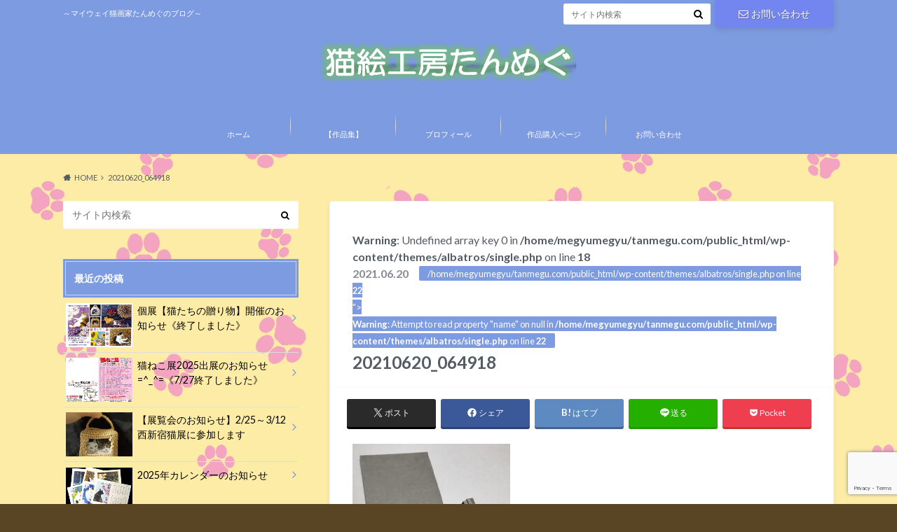

--- FILE ---
content_type: text/html; charset=UTF-8
request_url: https://tanmegu.com/display-paintings/20210620_064918
body_size: 19621
content:
<!doctype html>
<html dir="ltr" lang="ja" prefix="og: https://ogp.me/ns#">

	<head>
		<meta charset="utf-8">

		<meta http-equiv="X-UA-Compatible" content="IE=edge">

		<title>20210620_064918 | 猫絵工房たんめぐ</title>

		<meta name="HandheldFriendly" content="True">
		<meta name="MobileOptimized" content="320">
		<meta name="viewport" content="width=device-width, initial-scale=1"/>
		<link rel="apple-touch-icon" href="https://tanmegu.com/wp-content/uploads/2020/09/apple-touch-icon-144x144-1.png">
		<link rel="icon" href="https://tanmegu.com/wp-content/uploads/2020/09/icon-32x32-1.png">

		<link rel="pingback" href="https://tanmegu.com/xmlrpc.php">

		<!--[if IE]><link rel="shortcut icon" href="https://tanmegu.com/wp-content/uploads/2020/09/icon-16x16-1.png"><![endif]-->

<!-- GAタグ -->
<script async src="https://www.googletagmanager.com/gtag/js?id=G-4S9K3KBB7K"></script>
<script>
  window.dataLayer = window.dataLayer || [];
  function gtag(){dataLayer.push(arguments);}
  gtag('js', new Date());

  gtag('config', 'G-4S9K3KBB7K');
</script>

<!-- Google tag (gtag.js) -->
<script async src="https://www.googletagmanager.com/gtag/js?id=G-4S9K3KBB7K"></script>
<script>
  window.dataLayer = window.dataLayer || [];
  function gtag(){dataLayer.push(arguments);}
  gtag('js', new Date());

  gtag('config', 'G-4S9K3KBB7K');
</script>
		
		<!-- All in One SEO 4.9.3 - aioseo.com -->
	<meta name="robots" content="max-snippet:-1, max-image-preview:large, max-video-preview:-1" />
	<meta name="author" content="たんめぐ"/>
	<meta name="google-site-verification" content="lVFKJB_WlDC7IJr4YMfjEyZw8BJtbZfBTiB2MLfS7Ho" />
	<link rel="canonical" href="https://tanmegu.com/display-paintings/20210620_064918" />
	<meta name="generator" content="All in One SEO (AIOSEO) 4.9.3" />
		<meta property="og:locale" content="ja_JP" />
		<meta property="og:site_name" content="猫絵工房たんめぐ" />
		<meta property="og:type" content="article" />
		<meta property="og:title" content="20210620_064918 | 猫絵工房たんめぐ" />
		<meta property="og:url" content="https://tanmegu.com/display-paintings/20210620_064918" />
		<meta property="fb:app_id" content="588421205156639" />
		<meta property="fb:admins" content="100024982423081" />
		<meta property="og:image" content="https://tanmegu.com/wp-content/uploads/2020/04/e055c7a6ea7b1168f6137db1cd556dcc-1.jpg" />
		<meta property="og:image:secure_url" content="https://tanmegu.com/wp-content/uploads/2020/04/e055c7a6ea7b1168f6137db1cd556dcc-1.jpg" />
		<meta property="article:published_time" content="2021-06-19T22:12:28+00:00" />
		<meta property="article:modified_time" content="2021-06-19T22:12:28+00:00" />
		<meta name="twitter:card" content="summary_large_image" />
		<meta name="twitter:site" content="@nyanko_art" />
		<meta name="twitter:title" content="20210620_064918 | 猫絵工房たんめぐ" />
		<meta name="twitter:creator" content="@nyanko_art" />
		<meta name="twitter:image" content="https://tanmegu.com/wp-content/uploads/2020/04/e055c7a6ea7b1168f6137db1cd556dcc-1.jpg" />
		<script type="application/ld+json" class="aioseo-schema">
			{"@context":"https:\/\/schema.org","@graph":[{"@type":"BreadcrumbList","@id":"https:\/\/tanmegu.com\/display-paintings\/20210620_064918#breadcrumblist","itemListElement":[{"@type":"ListItem","@id":"https:\/\/tanmegu.com#listItem","position":1,"name":"Home","item":"https:\/\/tanmegu.com","nextItem":{"@type":"ListItem","@id":"https:\/\/tanmegu.com\/display-paintings\/20210620_064918#listItem","name":"20210620_064918"}},{"@type":"ListItem","@id":"https:\/\/tanmegu.com\/display-paintings\/20210620_064918#listItem","position":2,"name":"20210620_064918","previousItem":{"@type":"ListItem","@id":"https:\/\/tanmegu.com#listItem","name":"Home"}}]},{"@type":"ItemPage","@id":"https:\/\/tanmegu.com\/display-paintings\/20210620_064918#itempage","url":"https:\/\/tanmegu.com\/display-paintings\/20210620_064918","name":"20210620_064918 | \u732b\u7d75\u5de5\u623f\u305f\u3093\u3081\u3050","inLanguage":"ja","isPartOf":{"@id":"https:\/\/tanmegu.com\/#website"},"breadcrumb":{"@id":"https:\/\/tanmegu.com\/display-paintings\/20210620_064918#breadcrumblist"},"author":{"@id":"https:\/\/tanmegu.com\/author\/megyumegyu26#author"},"creator":{"@id":"https:\/\/tanmegu.com\/author\/megyumegyu26#author"},"datePublished":"2021-06-20T07:12:28+09:00","dateModified":"2021-06-20T07:12:28+09:00"},{"@type":"Person","@id":"https:\/\/tanmegu.com\/#person","name":"\u305f\u3093\u3081\u3050","image":{"@type":"ImageObject","@id":"https:\/\/tanmegu.com\/display-paintings\/20210620_064918#personImage","url":"https:\/\/tanmegu.com\/wp-content\/uploads\/2020\/05\/e055c7a6ea7b1168f6137db1cd556dcc-150x150.jpg","width":96,"height":96,"caption":"\u305f\u3093\u3081\u3050"},"sameAs":["https:\/\/twitter.com\/nyanko_art","https:\/\/www.instagram.com\/tanmegu26"]},{"@type":"Person","@id":"https:\/\/tanmegu.com\/author\/megyumegyu26#author","url":"https:\/\/tanmegu.com\/author\/megyumegyu26","name":"\u305f\u3093\u3081\u3050","image":{"@type":"ImageObject","@id":"https:\/\/tanmegu.com\/display-paintings\/20210620_064918#authorImage","url":"https:\/\/tanmegu.com\/wp-content\/uploads\/2020\/05\/e055c7a6ea7b1168f6137db1cd556dcc-150x150.jpg","width":96,"height":96,"caption":"\u305f\u3093\u3081\u3050"},"sameAs":["https:\/\/twitter.com\/nyanko_art","https:\/\/www.instagram.com\/tanmegu26"]},{"@type":"WebSite","@id":"https:\/\/tanmegu.com\/#website","url":"https:\/\/tanmegu.com\/","name":"\u732b\u7d75\u5de5\u623f\u305f\u3093\u3081\u3050","description":"\uff5e\u30de\u30a4\u30a6\u30a7\u30a4\u732b\u753b\u5bb6\u305f\u3093\u3081\u3050\u306e\u30d6\u30ed\u30b0\uff5e","inLanguage":"ja","publisher":{"@id":"https:\/\/tanmegu.com\/#person"}}]}
		</script>
		<!-- All in One SEO -->

<link rel='dns-prefetch' href='//ajax.googleapis.com' />
<link rel='dns-prefetch' href='//fonts.googleapis.com' />
<link rel='dns-prefetch' href='//maxcdn.bootstrapcdn.com' />
<link rel="alternate" type="application/rss+xml" title="猫絵工房たんめぐ &raquo; フィード" href="https://tanmegu.com/feed" />
<link rel="alternate" type="application/rss+xml" title="猫絵工房たんめぐ &raquo; コメントフィード" href="https://tanmegu.com/comments/feed" />
<link rel="alternate" type="application/rss+xml" title="猫絵工房たんめぐ &raquo; 20210620_064918 のコメントのフィード" href="https://tanmegu.com/display-paintings/20210620_064918/feed" />
<link rel="alternate" title="oEmbed (JSON)" type="application/json+oembed" href="https://tanmegu.com/wp-json/oembed/1.0/embed?url=https%3A%2F%2Ftanmegu.com%2Fdisplay-paintings%2F20210620_064918" />
<link rel="alternate" title="oEmbed (XML)" type="text/xml+oembed" href="https://tanmegu.com/wp-json/oembed/1.0/embed?url=https%3A%2F%2Ftanmegu.com%2Fdisplay-paintings%2F20210620_064918&#038;format=xml" />
<style id='wp-img-auto-sizes-contain-inline-css' type='text/css'>
img:is([sizes=auto i],[sizes^="auto," i]){contain-intrinsic-size:3000px 1500px}
/*# sourceURL=wp-img-auto-sizes-contain-inline-css */
</style>
<style id='wp-emoji-styles-inline-css' type='text/css'>

	img.wp-smiley, img.emoji {
		display: inline !important;
		border: none !important;
		box-shadow: none !important;
		height: 1em !important;
		width: 1em !important;
		margin: 0 0.07em !important;
		vertical-align: -0.1em !important;
		background: none !important;
		padding: 0 !important;
	}
/*# sourceURL=wp-emoji-styles-inline-css */
</style>
<style id='wp-block-library-inline-css' type='text/css'>
:root{--wp-block-synced-color:#7a00df;--wp-block-synced-color--rgb:122,0,223;--wp-bound-block-color:var(--wp-block-synced-color);--wp-editor-canvas-background:#ddd;--wp-admin-theme-color:#007cba;--wp-admin-theme-color--rgb:0,124,186;--wp-admin-theme-color-darker-10:#006ba1;--wp-admin-theme-color-darker-10--rgb:0,107,160.5;--wp-admin-theme-color-darker-20:#005a87;--wp-admin-theme-color-darker-20--rgb:0,90,135;--wp-admin-border-width-focus:2px}@media (min-resolution:192dpi){:root{--wp-admin-border-width-focus:1.5px}}.wp-element-button{cursor:pointer}:root .has-very-light-gray-background-color{background-color:#eee}:root .has-very-dark-gray-background-color{background-color:#313131}:root .has-very-light-gray-color{color:#eee}:root .has-very-dark-gray-color{color:#313131}:root .has-vivid-green-cyan-to-vivid-cyan-blue-gradient-background{background:linear-gradient(135deg,#00d084,#0693e3)}:root .has-purple-crush-gradient-background{background:linear-gradient(135deg,#34e2e4,#4721fb 50%,#ab1dfe)}:root .has-hazy-dawn-gradient-background{background:linear-gradient(135deg,#faaca8,#dad0ec)}:root .has-subdued-olive-gradient-background{background:linear-gradient(135deg,#fafae1,#67a671)}:root .has-atomic-cream-gradient-background{background:linear-gradient(135deg,#fdd79a,#004a59)}:root .has-nightshade-gradient-background{background:linear-gradient(135deg,#330968,#31cdcf)}:root .has-midnight-gradient-background{background:linear-gradient(135deg,#020381,#2874fc)}:root{--wp--preset--font-size--normal:16px;--wp--preset--font-size--huge:42px}.has-regular-font-size{font-size:1em}.has-larger-font-size{font-size:2.625em}.has-normal-font-size{font-size:var(--wp--preset--font-size--normal)}.has-huge-font-size{font-size:var(--wp--preset--font-size--huge)}.has-text-align-center{text-align:center}.has-text-align-left{text-align:left}.has-text-align-right{text-align:right}.has-fit-text{white-space:nowrap!important}#end-resizable-editor-section{display:none}.aligncenter{clear:both}.items-justified-left{justify-content:flex-start}.items-justified-center{justify-content:center}.items-justified-right{justify-content:flex-end}.items-justified-space-between{justify-content:space-between}.screen-reader-text{border:0;clip-path:inset(50%);height:1px;margin:-1px;overflow:hidden;padding:0;position:absolute;width:1px;word-wrap:normal!important}.screen-reader-text:focus{background-color:#ddd;clip-path:none;color:#444;display:block;font-size:1em;height:auto;left:5px;line-height:normal;padding:15px 23px 14px;text-decoration:none;top:5px;width:auto;z-index:100000}html :where(.has-border-color){border-style:solid}html :where([style*=border-top-color]){border-top-style:solid}html :where([style*=border-right-color]){border-right-style:solid}html :where([style*=border-bottom-color]){border-bottom-style:solid}html :where([style*=border-left-color]){border-left-style:solid}html :where([style*=border-width]){border-style:solid}html :where([style*=border-top-width]){border-top-style:solid}html :where([style*=border-right-width]){border-right-style:solid}html :where([style*=border-bottom-width]){border-bottom-style:solid}html :where([style*=border-left-width]){border-left-style:solid}html :where(img[class*=wp-image-]){height:auto;max-width:100%}:where(figure){margin:0 0 1em}html :where(.is-position-sticky){--wp-admin--admin-bar--position-offset:var(--wp-admin--admin-bar--height,0px)}@media screen and (max-width:600px){html :where(.is-position-sticky){--wp-admin--admin-bar--position-offset:0px}}

/*# sourceURL=wp-block-library-inline-css */
</style><style id='global-styles-inline-css' type='text/css'>
:root{--wp--preset--aspect-ratio--square: 1;--wp--preset--aspect-ratio--4-3: 4/3;--wp--preset--aspect-ratio--3-4: 3/4;--wp--preset--aspect-ratio--3-2: 3/2;--wp--preset--aspect-ratio--2-3: 2/3;--wp--preset--aspect-ratio--16-9: 16/9;--wp--preset--aspect-ratio--9-16: 9/16;--wp--preset--color--black: #000000;--wp--preset--color--cyan-bluish-gray: #abb8c3;--wp--preset--color--white: #ffffff;--wp--preset--color--pale-pink: #f78da7;--wp--preset--color--vivid-red: #cf2e2e;--wp--preset--color--luminous-vivid-orange: #ff6900;--wp--preset--color--luminous-vivid-amber: #fcb900;--wp--preset--color--light-green-cyan: #7bdcb5;--wp--preset--color--vivid-green-cyan: #00d084;--wp--preset--color--pale-cyan-blue: #8ed1fc;--wp--preset--color--vivid-cyan-blue: #0693e3;--wp--preset--color--vivid-purple: #9b51e0;--wp--preset--gradient--vivid-cyan-blue-to-vivid-purple: linear-gradient(135deg,rgb(6,147,227) 0%,rgb(155,81,224) 100%);--wp--preset--gradient--light-green-cyan-to-vivid-green-cyan: linear-gradient(135deg,rgb(122,220,180) 0%,rgb(0,208,130) 100%);--wp--preset--gradient--luminous-vivid-amber-to-luminous-vivid-orange: linear-gradient(135deg,rgb(252,185,0) 0%,rgb(255,105,0) 100%);--wp--preset--gradient--luminous-vivid-orange-to-vivid-red: linear-gradient(135deg,rgb(255,105,0) 0%,rgb(207,46,46) 100%);--wp--preset--gradient--very-light-gray-to-cyan-bluish-gray: linear-gradient(135deg,rgb(238,238,238) 0%,rgb(169,184,195) 100%);--wp--preset--gradient--cool-to-warm-spectrum: linear-gradient(135deg,rgb(74,234,220) 0%,rgb(151,120,209) 20%,rgb(207,42,186) 40%,rgb(238,44,130) 60%,rgb(251,105,98) 80%,rgb(254,248,76) 100%);--wp--preset--gradient--blush-light-purple: linear-gradient(135deg,rgb(255,206,236) 0%,rgb(152,150,240) 100%);--wp--preset--gradient--blush-bordeaux: linear-gradient(135deg,rgb(254,205,165) 0%,rgb(254,45,45) 50%,rgb(107,0,62) 100%);--wp--preset--gradient--luminous-dusk: linear-gradient(135deg,rgb(255,203,112) 0%,rgb(199,81,192) 50%,rgb(65,88,208) 100%);--wp--preset--gradient--pale-ocean: linear-gradient(135deg,rgb(255,245,203) 0%,rgb(182,227,212) 50%,rgb(51,167,181) 100%);--wp--preset--gradient--electric-grass: linear-gradient(135deg,rgb(202,248,128) 0%,rgb(113,206,126) 100%);--wp--preset--gradient--midnight: linear-gradient(135deg,rgb(2,3,129) 0%,rgb(40,116,252) 100%);--wp--preset--font-size--small: 13px;--wp--preset--font-size--medium: 20px;--wp--preset--font-size--large: 36px;--wp--preset--font-size--x-large: 42px;--wp--preset--spacing--20: 0.44rem;--wp--preset--spacing--30: 0.67rem;--wp--preset--spacing--40: 1rem;--wp--preset--spacing--50: 1.5rem;--wp--preset--spacing--60: 2.25rem;--wp--preset--spacing--70: 3.38rem;--wp--preset--spacing--80: 5.06rem;--wp--preset--shadow--natural: 6px 6px 9px rgba(0, 0, 0, 0.2);--wp--preset--shadow--deep: 12px 12px 50px rgba(0, 0, 0, 0.4);--wp--preset--shadow--sharp: 6px 6px 0px rgba(0, 0, 0, 0.2);--wp--preset--shadow--outlined: 6px 6px 0px -3px rgb(255, 255, 255), 6px 6px rgb(0, 0, 0);--wp--preset--shadow--crisp: 6px 6px 0px rgb(0, 0, 0);}:where(.is-layout-flex){gap: 0.5em;}:where(.is-layout-grid){gap: 0.5em;}body .is-layout-flex{display: flex;}.is-layout-flex{flex-wrap: wrap;align-items: center;}.is-layout-flex > :is(*, div){margin: 0;}body .is-layout-grid{display: grid;}.is-layout-grid > :is(*, div){margin: 0;}:where(.wp-block-columns.is-layout-flex){gap: 2em;}:where(.wp-block-columns.is-layout-grid){gap: 2em;}:where(.wp-block-post-template.is-layout-flex){gap: 1.25em;}:where(.wp-block-post-template.is-layout-grid){gap: 1.25em;}.has-black-color{color: var(--wp--preset--color--black) !important;}.has-cyan-bluish-gray-color{color: var(--wp--preset--color--cyan-bluish-gray) !important;}.has-white-color{color: var(--wp--preset--color--white) !important;}.has-pale-pink-color{color: var(--wp--preset--color--pale-pink) !important;}.has-vivid-red-color{color: var(--wp--preset--color--vivid-red) !important;}.has-luminous-vivid-orange-color{color: var(--wp--preset--color--luminous-vivid-orange) !important;}.has-luminous-vivid-amber-color{color: var(--wp--preset--color--luminous-vivid-amber) !important;}.has-light-green-cyan-color{color: var(--wp--preset--color--light-green-cyan) !important;}.has-vivid-green-cyan-color{color: var(--wp--preset--color--vivid-green-cyan) !important;}.has-pale-cyan-blue-color{color: var(--wp--preset--color--pale-cyan-blue) !important;}.has-vivid-cyan-blue-color{color: var(--wp--preset--color--vivid-cyan-blue) !important;}.has-vivid-purple-color{color: var(--wp--preset--color--vivid-purple) !important;}.has-black-background-color{background-color: var(--wp--preset--color--black) !important;}.has-cyan-bluish-gray-background-color{background-color: var(--wp--preset--color--cyan-bluish-gray) !important;}.has-white-background-color{background-color: var(--wp--preset--color--white) !important;}.has-pale-pink-background-color{background-color: var(--wp--preset--color--pale-pink) !important;}.has-vivid-red-background-color{background-color: var(--wp--preset--color--vivid-red) !important;}.has-luminous-vivid-orange-background-color{background-color: var(--wp--preset--color--luminous-vivid-orange) !important;}.has-luminous-vivid-amber-background-color{background-color: var(--wp--preset--color--luminous-vivid-amber) !important;}.has-light-green-cyan-background-color{background-color: var(--wp--preset--color--light-green-cyan) !important;}.has-vivid-green-cyan-background-color{background-color: var(--wp--preset--color--vivid-green-cyan) !important;}.has-pale-cyan-blue-background-color{background-color: var(--wp--preset--color--pale-cyan-blue) !important;}.has-vivid-cyan-blue-background-color{background-color: var(--wp--preset--color--vivid-cyan-blue) !important;}.has-vivid-purple-background-color{background-color: var(--wp--preset--color--vivid-purple) !important;}.has-black-border-color{border-color: var(--wp--preset--color--black) !important;}.has-cyan-bluish-gray-border-color{border-color: var(--wp--preset--color--cyan-bluish-gray) !important;}.has-white-border-color{border-color: var(--wp--preset--color--white) !important;}.has-pale-pink-border-color{border-color: var(--wp--preset--color--pale-pink) !important;}.has-vivid-red-border-color{border-color: var(--wp--preset--color--vivid-red) !important;}.has-luminous-vivid-orange-border-color{border-color: var(--wp--preset--color--luminous-vivid-orange) !important;}.has-luminous-vivid-amber-border-color{border-color: var(--wp--preset--color--luminous-vivid-amber) !important;}.has-light-green-cyan-border-color{border-color: var(--wp--preset--color--light-green-cyan) !important;}.has-vivid-green-cyan-border-color{border-color: var(--wp--preset--color--vivid-green-cyan) !important;}.has-pale-cyan-blue-border-color{border-color: var(--wp--preset--color--pale-cyan-blue) !important;}.has-vivid-cyan-blue-border-color{border-color: var(--wp--preset--color--vivid-cyan-blue) !important;}.has-vivid-purple-border-color{border-color: var(--wp--preset--color--vivid-purple) !important;}.has-vivid-cyan-blue-to-vivid-purple-gradient-background{background: var(--wp--preset--gradient--vivid-cyan-blue-to-vivid-purple) !important;}.has-light-green-cyan-to-vivid-green-cyan-gradient-background{background: var(--wp--preset--gradient--light-green-cyan-to-vivid-green-cyan) !important;}.has-luminous-vivid-amber-to-luminous-vivid-orange-gradient-background{background: var(--wp--preset--gradient--luminous-vivid-amber-to-luminous-vivid-orange) !important;}.has-luminous-vivid-orange-to-vivid-red-gradient-background{background: var(--wp--preset--gradient--luminous-vivid-orange-to-vivid-red) !important;}.has-very-light-gray-to-cyan-bluish-gray-gradient-background{background: var(--wp--preset--gradient--very-light-gray-to-cyan-bluish-gray) !important;}.has-cool-to-warm-spectrum-gradient-background{background: var(--wp--preset--gradient--cool-to-warm-spectrum) !important;}.has-blush-light-purple-gradient-background{background: var(--wp--preset--gradient--blush-light-purple) !important;}.has-blush-bordeaux-gradient-background{background: var(--wp--preset--gradient--blush-bordeaux) !important;}.has-luminous-dusk-gradient-background{background: var(--wp--preset--gradient--luminous-dusk) !important;}.has-pale-ocean-gradient-background{background: var(--wp--preset--gradient--pale-ocean) !important;}.has-electric-grass-gradient-background{background: var(--wp--preset--gradient--electric-grass) !important;}.has-midnight-gradient-background{background: var(--wp--preset--gradient--midnight) !important;}.has-small-font-size{font-size: var(--wp--preset--font-size--small) !important;}.has-medium-font-size{font-size: var(--wp--preset--font-size--medium) !important;}.has-large-font-size{font-size: var(--wp--preset--font-size--large) !important;}.has-x-large-font-size{font-size: var(--wp--preset--font-size--x-large) !important;}
/*# sourceURL=global-styles-inline-css */
</style>

<style id='classic-theme-styles-inline-css' type='text/css'>
/*! This file is auto-generated */
.wp-block-button__link{color:#fff;background-color:#32373c;border-radius:9999px;box-shadow:none;text-decoration:none;padding:calc(.667em + 2px) calc(1.333em + 2px);font-size:1.125em}.wp-block-file__button{background:#32373c;color:#fff;text-decoration:none}
/*# sourceURL=/wp-includes/css/classic-themes.min.css */
</style>
<link rel='stylesheet' id='contact-form-7-css' href='https://tanmegu.com/wp-content/plugins/contact-form-7/includes/css/styles.css' type='text/css' media='all' />
<link rel='stylesheet' id='toc-screen-css' href='https://tanmegu.com/wp-content/plugins/table-of-contents-plus/screen.min.css' type='text/css' media='all' />
<link rel='stylesheet' id='ppress-frontend-css' href='https://tanmegu.com/wp-content/plugins/wp-user-avatar/assets/css/frontend.min.css' type='text/css' media='all' />
<link rel='stylesheet' id='ppress-flatpickr-css' href='https://tanmegu.com/wp-content/plugins/wp-user-avatar/assets/flatpickr/flatpickr.min.css' type='text/css' media='all' />
<link rel='stylesheet' id='ppress-select2-css' href='https://tanmegu.com/wp-content/plugins/wp-user-avatar/assets/select2/select2.min.css' type='text/css' media='all' />
<link rel='stylesheet' id='style-css' href='https://tanmegu.com/wp-content/themes/albatros/style.css' type='text/css' media='all' />
<link rel='stylesheet' id='shortcode-css' href='https://tanmegu.com/wp-content/themes/albatros/library/css/shortcode.css' type='text/css' media='all' />
<link rel='stylesheet' id='gf_Oswald-css' href='//fonts.googleapis.com/css?family=Oswald%3A400%2C300%2C700' type='text/css' media='all' />
<link rel='stylesheet' id='gf_Lato-css' href='//fonts.googleapis.com/css?family=Lato%3A400%2C700%2C400italic%2C700italic' type='text/css' media='all' />
<link rel='stylesheet' id='fontawesome-css' href='//maxcdn.bootstrapcdn.com/font-awesome/4.6.0/css/font-awesome.min.css' type='text/css' media='all' />
<script type="text/javascript" src="//ajax.googleapis.com/ajax/libs/jquery/1.12.2/jquery.min.js" id="jquery-js"></script>
<script type="text/javascript" src="https://tanmegu.com/wp-content/plugins/wp-user-avatar/assets/flatpickr/flatpickr.min.js" id="ppress-flatpickr-js"></script>
<script type="text/javascript" src="https://tanmegu.com/wp-content/plugins/wp-user-avatar/assets/select2/select2.min.js" id="ppress-select2-js"></script>
<link rel="https://api.w.org/" href="https://tanmegu.com/wp-json/" /><link rel="alternate" title="JSON" type="application/json" href="https://tanmegu.com/wp-json/wp/v2/media/616" /><link rel='shortlink' href='https://tanmegu.com/?p=616' />
<style type="text/css">
body{color: #545b63;}
a{color: #4B99B5;}
a:hover{color: #74B7CF;}
#main .article footer .post-categories li a,#main .article footer .tags a{  background: #4B99B5;  border:1px solid #4B99B5;}
#main .article footer .tags a{color:#4B99B5; background: none;}
#main .article footer .post-categories li a:hover,#main .article footer .tags a:hover{ background:#74B7CF;  border-color:#74B7CF;}
input[type="text"],input[type="password"],input[type="datetime"],input[type="datetime-local"],input[type="date"],input[type="month"],input[type="time"],input[type="week"],input[type="number"],input[type="email"],input[type="url"],input[type="search"],input[type="tel"],input[type="color"],select,textarea,.field { background-color: #ffffff;}
/*ヘッダー*/
.header{background: #7d9be0;}
.header .subnav .site_description,.header .mobile_site_description{color:  #fff;}
.nav li a,.subnav .linklist li a,.subnav .linklist li a:before {color: #fff;}
.nav li a:hover,.subnav .linklist li a:hover{color:#ffff00;}
.subnav .contactbutton a{background: #7385ef;}
.subnav .contactbutton a:hover{background:#e285ea;}
@media only screen and (min-width: 768px) {
	.nav ul {background: #3f3e56;}
	.nav li ul.sub-menu li a{color: #b0b4ba;}
}
/*メインエリア*/
.byline .cat-name{background: #7d9be0; color:  #fff;}
.widgettitle {background: #7d9be0; color:  #fff;}
.widget li a:after{color: #7d9be0!important;}

/* 投稿ページ吹き出し見出し */
.single .entry-content h2{background: #ed82d2;}
.single .entry-content h2:after{border-top-color:#ed82d2;}
/* リスト要素 */
.entry-content ul li:before{ background: #ed82d2;}
.entry-content ol li:before{ background: #ed82d2;}
/* カテゴリーラベル */
.single .authorbox .author-newpost li .cat-name,.related-box li .cat-name{ background: #7d9be0;color:  #fff;}
/* CTA */
.cta-inner{ background: #3f3e56;}
/* ローカルナビ */
.local-nav .title a{ background: #4B99B5;}
.local-nav .current_page_item a{color:#4B99B5;}
/* ランキングバッジ */
ul.wpp-list li a:before{background: #7d9be0;color:  #fff;}
/* アーカイブのボタン */
.readmore a{border:1px solid #4B99B5;color:#4B99B5;}
.readmore a:hover{background:#4B99B5;color:#fff;}
/* ボタンの色 */
.btn-wrap a{background: #4B99B5;border: 1px solid #4B99B5;}
.btn-wrap a:hover{background: #74B7CF;}
.btn-wrap.simple a{border:1px solid #4B99B5;color:#4B99B5;}
.btn-wrap.simple a:hover{background:#4B99B5;}
/* コメント */
.blue-btn, .comment-reply-link, #submit { background-color: #4B99B5; }
.blue-btn:hover, .comment-reply-link:hover, #submit:hover, .blue-btn:focus, .comment-reply-link:focus, #submit:focus {background-color: #74B7CF; }
/* サイドバー */
.widget a{text-decoration:none; color:#000000;}
.widget a:hover{color:#ffffff;}
/*フッター*/
#footer-top{background-color: #3f3e56; color: #86909e;}
.footer a,#footer-top a{color: #b0b4ba;}
#footer-top .widgettitle{color: #86909e;}
.footer {background-color: #3f3e56;color: #86909e;}
.footer-links li:before{ color: #7d9be0;}
/* ページネーション */
.pagination a, .pagination span,.page-links a , .page-links ul > li > span{color: #4B99B5;}
.pagination a:hover, .pagination a:focus,.page-links a:hover, .page-links a:focus{background-color: #4B99B5;}
.pagination .current:hover, .pagination .current:focus{color: #74B7CF;}
</style>
<style type="text/css" id="custom-background-css">
body.custom-background { background-color: #594424; background-image: url("https://tanmegu.com/wp-content/uploads/2021/01/af07fe92782f2b9195af315cffec46f3.png"); background-position: left top; background-size: auto; background-repeat: repeat; background-attachment: scroll; }
</style>
	

	</head>

	<body class="attachment wp-singular attachment-template-default single single-attachment postid-616 attachmentid-616 attachment-jpeg custom-background wp-theme-albatros">

	<svg xmlns="http://www.w3.org/2000/svg" width="0" height="0" focusable="false" role="none" style="visibility:hidden; position:absolute; left:-9999px; overflow:hidden;">
		<defs>
			<symbol viewBox="0 0 512 512" id="oc-x-svg"><path d="M299.8,219.7L471,20.7h-40.6L281.7,193.4L163,20.7H26l179.6,261.4L26,490.7h40.6l157-182.5L349,490.7h137L299.8,219.7 L299.8,219.7z M244.2,284.3l-18.2-26L81.2,51.2h62.3l116.9,167.1l18.2,26l151.9,217.2h-62.3L244.2,284.3L244.2,284.3z"/></symbol>
			<symbol viewBox="0 0 512 512" id="oc-facebook-svg"><path d="M504 256C504 119 393 8 256 8S8 119 8 256c0 123.78 90.69 226.38 209.25 245V327.69h-63V256h63v-54.64c0-62.15 37-96.48 93.67-96.48 27.14 0 55.52 4.84 55.52 4.84v61h-31.28c-30.8 0-40.41 19.12-40.41 38.73V256h68.78l-11 71.69h-57.78V501C413.31 482.38 504 379.78 504 256z"/></symbol>
			<symbol viewBox="0 0 32 32" id="oc-line-svg"><path d="M25.82 13.151c0.465 0 0.84 0.38 0.84 0.841 0 0.46-0.375 0.84-0.84 0.84h-2.34v1.5h2.34c0.465 0 0.84 0.377 0.84 0.84 0 0.459-0.375 0.839-0.84 0.839h-3.181c-0.46 0-0.836-0.38-0.836-0.839v-6.361c0-0.46 0.376-0.84 0.84-0.84h3.181c0.461 0 0.836 0.38 0.836 0.84 0 0.465-0.375 0.84-0.84 0.84h-2.34v1.5zM20.68 17.172c0 0.36-0.232 0.68-0.576 0.795-0.085 0.028-0.177 0.041-0.265 0.041-0.281 0-0.521-0.12-0.68-0.333l-3.257-4.423v3.92c0 0.459-0.372 0.839-0.841 0.839-0.461 0-0.835-0.38-0.835-0.839v-6.361c0-0.36 0.231-0.68 0.573-0.793 0.080-0.031 0.181-0.044 0.259-0.044 0.26 0 0.5 0.139 0.66 0.339l3.283 4.44v-3.941c0-0.46 0.376-0.84 0.84-0.84 0.46 0 0.84 0.38 0.84 0.84zM13.025 17.172c0 0.459-0.376 0.839-0.841 0.839-0.46 0-0.836-0.38-0.836-0.839v-6.361c0-0.46 0.376-0.84 0.84-0.84 0.461 0 0.837 0.38 0.837 0.84zM9.737 18.011h-3.181c-0.46 0-0.84-0.38-0.84-0.839v-6.361c0-0.46 0.38-0.84 0.84-0.84 0.464 0 0.84 0.38 0.84 0.84v5.521h2.341c0.464 0 0.839 0.377 0.839 0.84 0 0.459-0.376 0.839-0.839 0.839zM32 13.752c0-7.161-7.18-12.989-16-12.989s-16 5.828-16 12.989c0 6.415 5.693 11.789 13.38 12.811 0.521 0.109 1.231 0.344 1.411 0.787 0.16 0.401 0.105 1.021 0.051 1.44l-0.219 1.36c-0.060 0.401-0.32 1.581 1.399 0.86 1.721-0.719 9.221-5.437 12.581-9.3 2.299-2.519 3.397-5.099 3.397-7.957z"/></symbol>
			<symbol viewBox="0 0 50 50" id="oc-pocket-svg"><path d="M8.04,6.5c-2.24,.15-3.6,1.42-3.6,3.7v13.62c0,11.06,11,19.75,20.52,19.68,10.7-.08,20.58-9.11,20.58-19.68V10.2c0-2.28-1.44-3.57-3.7-3.7H8.04Zm8.67,11.08l8.25,7.84,8.26-7.84c3.7-1.55,5.31,2.67,3.79,3.9l-10.76,10.27c-.35,.33-2.23,.33-2.58,0l-10.76-10.27c-1.45-1.36,.44-5.65,3.79-3.9h0Z"/></symbol>
			<symbol viewBox="0 0 50 50" id="oc-feedly-svg"><path d="M20.42,44.65h9.94c1.59,0,3.12-.63,4.25-1.76l12-12c2.34-2.34,2.34-6.14,0-8.48L29.64,5.43c-2.34-2.34-6.14-2.34-8.48,0L4.18,22.4c-2.34,2.34-2.34,6.14,0,8.48l12,12c1.12,1.12,2.65,1.76,4.24,1.76Zm-2.56-11.39l-.95-.95c-.39-.39-.39-1.02,0-1.41l7.07-7.07c.39-.39,1.02-.39,1.41,0l2.12,2.12c.39,.39,.39,1.02,0,1.41l-5.9,5.9c-.19,.19-.44,.29-.71,.29h-2.34c-.27,0-.52-.11-.71-.29Zm10.36,4.71l-.95,.95c-.19,.19-.44,.29-.71,.29h-2.34c-.27,0-.52-.11-.71-.29l-.95-.95c-.39-.39-.39-1.02,0-1.41l2.12-2.12c.39-.39,1.02-.39,1.41,0l2.12,2.12c.39,.39,.39,1.02,0,1.41ZM11.25,25.23l12.73-12.73c.39-.39,1.02-.39,1.41,0l2.12,2.12c.39,.39,.39,1.02,0,1.41l-11.55,11.55c-.19,.19-.45,.29-.71,.29h-2.34c-.27,0-.52-.11-.71-.29l-.95-.95c-.39-.39-.39-1.02,0-1.41Z"/></symbol>
			<symbol viewBox="0 0 50 50" id="oc-user_url-svg"><path d="M33.62,25c0,1.99-.11,3.92-.3,5.75H16.67c-.19-1.83-.38-3.76-.38-5.75s.19-3.92,.38-5.75h16.66c.19,1.83,.3,3.76,.3,5.75Zm13.65-5.75c.48,1.84,.73,3.76,.73,5.75s-.25,3.91-.73,5.75h-11.06c.19-1.85,.29-3.85,.29-5.75s-.1-3.9-.29-5.75h11.06Zm-.94-2.88h-10.48c-.9-5.74-2.68-10.55-4.97-13.62,7.04,1.86,12.76,6.96,15.45,13.62Zm-13.4,0h-15.87c.55-3.27,1.39-6.17,2.43-8.5,.94-2.12,1.99-3.66,3.01-4.63,1.01-.96,1.84-1.24,2.5-1.24s1.49,.29,2.5,1.24c1.02,.97,2.07,2.51,3.01,4.63,1.03,2.34,1.88,5.23,2.43,8.5h0Zm-29.26,0C6.37,9.72,12.08,4.61,19.12,2.76c-2.29,3.07-4.07,7.88-4.97,13.62H3.67Zm10.12,2.88c-.19,1.85-.37,3.77-.37,5.75s.18,3.9,.37,5.75H2.72c-.47-1.84-.72-3.76-.72-5.75s.25-3.91,.72-5.75H13.79Zm5.71,22.87c-1.03-2.34-1.88-5.23-2.43-8.5h15.87c-.55,3.27-1.39,6.16-2.43,8.5-.94,2.13-1.99,3.67-3.01,4.64-1.01,.95-1.84,1.24-2.58,1.24-.58,0-1.41-.29-2.42-1.24-1.02-.97-2.07-2.51-3.01-4.64h0Zm-.37,5.12c-7.04-1.86-12.76-6.96-15.45-13.62H14.16c.9,5.74,2.68,10.55,4.97,13.62h0Zm11.75,0c2.29-3.07,4.07-7.88,4.97-13.62h10.48c-2.7,6.66-8.41,11.76-15.45,13.62h0Z"/></symbol>
			</defs>
		</svg>

		<div id="container" class="sidebarleft">

					
			<header class="header headercenter" role="banner">

				<div id="inner-header" class="wrap cf">


					
<div id="logo">
																		<p class="h1 img"><a href="https://tanmegu.com"><img src="https://tanmegu.com/wp-content/uploads/2020/04/980835ffed0b6027944c9941f542bbd5-2.png" alt="猫絵工房たんめぐ"></a></p>
											</div>					
					
					<div class="subnav cf">
										<p class="site_description">～マイウェイ猫画家たんめぐのブログ～</p>
										
					<div class="contactbutton"><ul id="menu-%e3%81%8a%e5%95%8f%e3%81%84%e5%90%88%e3%82%8f%e3%81%9b" class=""><li id="menu-item-511" class="menu-item menu-item-type-post_type menu-item-object-page menu-item-511"><a href="https://tanmegu.com/contact-form"><i class="fa fa-envelope-o"></i>お問い合わせ</a></li>
</ul></div>					
										
					<form role="search" method="get" id="searchform" class="searchform" action="https://tanmegu.com/">
    <div>
        <label for="s" class="screen-reader-text"></label>
        <input type="search" id="s" name="s" value="" placeholder="サイト内検索" /><button type="submit" id="searchsubmit" ><i class="fa fa-search"></i></button>
    </div>
</form>					</div>

					<nav id="g_nav" role="navigation">
						<ul id="menu-%e3%83%88%e3%83%83%e3%83%97%e3%83%a1%e3%83%8b%e3%83%a5%e3%83%bc" class="nav top-nav cf"><li id="menu-item-458" class="menu-item menu-item-type-custom menu-item-object-custom menu-item-home menu-item-458"><a href="https://tanmegu.com">ホーム</a></li>
<li id="menu-item-180" class="menu-item menu-item-type-post_type menu-item-object-page menu-item-has-children menu-item-180"><a href="https://tanmegu.com/collection-of-works">【作品集】</a>
<ul class="sub-menu">
	<li id="menu-item-177" class="menu-item menu-item-type-post_type menu-item-object-page menu-item-177"><a href="https://tanmegu.com/collection-of-works/collection-of-works-1">【作品集】2005年～</a></li>
	<li id="menu-item-194" class="menu-item menu-item-type-post_type menu-item-object-page menu-item-194"><a href="https://tanmegu.com/collection-of-works/collection-of-works-2">【作品集】2010年～</a></li>
	<li id="menu-item-195" class="menu-item menu-item-type-post_type menu-item-object-page menu-item-195"><a href="https://tanmegu.com/collection-of-works/collection-of-works-3">【作品集】2015年～</a></li>
	<li id="menu-item-520" class="menu-item menu-item-type-post_type menu-item-object-page menu-item-520"><a href="https://tanmegu.com/collection-of-works/collection-of-works-4">【作品集】2020年</a></li>
	<li id="menu-item-727" class="menu-item menu-item-type-post_type menu-item-object-page menu-item-727"><a href="https://tanmegu.com/collection-of-works/collection-of-works-5">【作品集】2021年</a></li>
	<li id="menu-item-953" class="menu-item menu-item-type-post_type menu-item-object-page menu-item-953"><a href="https://tanmegu.com/collection-of-works/collection-of-works-6">【作品集】2022年</a></li>
	<li id="menu-item-1137" class="menu-item menu-item-type-post_type menu-item-object-page menu-item-1137"><a href="https://tanmegu.com/collection-of-works/collection-of-works-7">【作品集】2023年</a></li>
	<li id="menu-item-1253" class="menu-item menu-item-type-post_type menu-item-object-page menu-item-1253"><a href="https://tanmegu.com/collection-of-works/collection-of-works-8">【作品集】2024年</a></li>
	<li id="menu-item-1349" class="menu-item menu-item-type-post_type menu-item-object-page menu-item-1349"><a href="https://tanmegu.com/collection-of-works/collection-of-works-9">【作品集】2025年</a></li>
</ul>
</li>
<li id="menu-item-117" class="menu-item menu-item-type-post_type menu-item-object-page menu-item-117"><a href="https://tanmegu.com/profiles">プロフィール</a></li>
<li id="menu-item-863" class="menu-item menu-item-type-post_type menu-item-object-page menu-item-863"><a href="https://tanmegu.com/art-shop">作品購入ページ</a></li>
<li id="menu-item-455" class="menu-item menu-item-type-post_type menu-item-object-page menu-item-455"><a href="https://tanmegu.com/contact-form">お問い合わせ</a></li>
</ul>
					</nav>

				</div>

			</header>


<div id="breadcrumb" class="breadcrumb inner wrap cf"><ul itemscope itemtype="http://schema.org/BreadcrumbList"><li itemprop="itemListElement" itemscope itemtype="http://schema.org/ListItem" class="bc_homelink"><a itemprop="item" href="https://tanmegu.com/"><span itemprop="name">HOME</span></a><meta itemprop="position" content="1" /></li><li itemprop="itemListElement" itemscope itemtype="http://schema.org/ListItem" class="bc_posttitle"><span itemprop="name">20210620_064918</span><meta itemprop="position" content="3" /></li></ul></div>

			<div id="content">

				<div id="inner-content" class="wrap cf">

					<main id="main" class="m-all t-2of3 d-5of7 cf" role="main">

						

		              <article id="post-616" class="post-616 attachment type-attachment status-inherit hentry article cf" role="article">
		
		                <header class="article-header entry-header">
		                  <p class="byline entry-meta vcard">
			                <br />
<b>Warning</b>:  Undefined array key 0 in <b>/home/megyumegyu/tanmegu.com/public_html/wp-content/themes/albatros/single.php</b> on line <b>18</b><br />
		
							<span class="date entry-date updated" itemprop="datePublished" datetime="2021-06-20">2021.06.20</span>
			                <span class="cat-name cat-id-<br />
<b>Warning</b>:  Attempt to read property "cat_ID" on null in <b>/home/megyumegyu/tanmegu.com/public_html/wp-content/themes/albatros/single.php</b> on line <b>22</b><br />
"><br />
<b>Warning</b>:  Attempt to read property "name" on null in <b>/home/megyumegyu/tanmegu.com/public_html/wp-content/themes/albatros/single.php</b> on line <b>22</b><br />
</span>
			                <span class="author" style="display: none;"><span class="fn">たんめぐ</span></span>
									                  </p>
		
		
		                  <h1 class="entry-title single-title" itemprop="headline" rel="bookmark">20210620_064918</h1>
		
		                </header>
		
						
												
<div class="share short">

<div class="sns">
<ul class="cf">

<li class="twitter"> 
<a target="blank" href="//twitter.com/intent/tweet?url=https%3A%2F%2Ftanmegu.com%2Fdisplay-paintings%2F20210620_064918&text=20210620_064918&via=＠nyanko_art&tw_p=tweetbutton" onclick="window.open(this.href, 'tweetwindow', 'width=550, height=450,personalbar=0,toolbar=0,scrollbars=1,resizable=1'); return false;"><svg class="oc_sns__svgicon"><use xlink:href="#oc-x-svg"></use></svg><span class="text">ポスト</span><span class="count"></span></a>
</li>

<li class="facebook">
<a href="http://www.facebook.com/sharer.php?src=bm&u=https%3A%2F%2Ftanmegu.com%2Fdisplay-paintings%2F20210620_064918&t=20210620_064918" onclick="javascript:window.open(this.href, '', 'menubar=no,toolbar=no,resizable=yes,scrollbars=yes,height=300,width=600');return false;"><svg class="oc_sns__svgicon"><use xlink:href="#oc-facebook-svg"></use></svg><span class="text">シェア</span><span class="count"></span></a>
</li>

<li class="hatebu">       
<a href="//b.hatena.ne.jp/add?mode=confirm&url=https://tanmegu.com/display-paintings/20210620_064918&title=20210620_064918" onclick="window.open(this.href, 'HBwindow', 'width=600, height=400, menubar=no, toolbar=no, scrollbars=yes'); return false;" target="_blank"><span class="text">はてブ</span><span class="count"></span></a>
</li>

<li class="line">
<a href="//line.me/R/msg/text/?20210620_064918%0Ahttps%3A%2F%2Ftanmegu.com%2Fdisplay-paintings%2F20210620_064918"><svg class="oc_sns__svgicon"><use xlink:href="#oc-line-svg"></use></svg><span class="text">送る</span></a>
</li>

<li class="pocket">
<a href="//getpocket.com/edit?url=https://tanmegu.com/display-paintings/20210620_064918&title=20210620_064918" onclick="window.open(this.href, 'FBwindow', 'width=550, height=350, menubar=no, toolbar=no, scrollbars=yes'); return false;"><svg class="oc_sns__svgicon"><use xlink:href="#oc-pocket-svg"></use></svg><span class="text">Pocket</span><span class="count"></span></a></li>
</ul>
</div> 


</div>						
						
		                <section class="entry-content cf" itemprop="articleBody">

						

						<p class="attachment"><a href='https://tanmegu.com/wp-content/uploads/2021/06/20210620_064918-scaled-e1625061342570.jpg'><img fetchpriority="high" decoding="async" width="225" height="300" src="https://tanmegu.com/wp-content/uploads/2021/06/20210620_064918-225x300.jpg" class="attachment-medium size-medium" alt="" srcset="https://tanmegu.com/wp-content/uploads/2021/06/20210620_064918-225x300.jpg 225w, https://tanmegu.com/wp-content/uploads/2021/06/20210620_064918-768x1024.jpg 768w, https://tanmegu.com/wp-content/uploads/2021/06/20210620_064918-1152x1536.jpg 1152w, https://tanmegu.com/wp-content/uploads/2021/06/20210620_064918-1536x2048.jpg 1536w, https://tanmegu.com/wp-content/uploads/2021/06/20210620_064918-718x957.jpg 718w, https://tanmegu.com/wp-content/uploads/2021/06/20210620_064918-scaled-e1625061342570.jpg 1200w" sizes="(max-width: 225px) 100vw, 225px" /></a></p>

						
		                </section>

												
						



						

												<div class="sharewrap">
										            <h3>シェア！</h3>
													
<div class="share">

<div class="sns">
<ul class="cf">

<li class="twitter"> 
<a target="blank" href="//twitter.com/intent/tweet?url=https%3A%2F%2Ftanmegu.com%2Fdisplay-paintings%2F20210620_064918&text=20210620_064918&via=＠nyanko_art&tw_p=tweetbutton" onclick="window.open(this.href, 'tweetwindow', 'width=550, height=450,personalbar=0,toolbar=0,scrollbars=1,resizable=1'); return false;"><svg class="oc_sns__svgicon"><use xlink:href="#oc-x-svg"></use></svg><span class="text">ポスト</span><span class="count"></span></a>
</li>

<li class="facebook">
<a href="http://www.facebook.com/sharer.php?src=bm&u=https%3A%2F%2Ftanmegu.com%2Fdisplay-paintings%2F20210620_064918&t=20210620_064918" onclick="javascript:window.open(this.href, '', 'menubar=no,toolbar=no,resizable=yes,scrollbars=yes,height=300,width=600');return false;"><svg class="oc_sns__svgicon"><use xlink:href="#oc-facebook-svg"></use></svg><span class="text">シェア</span><span class="count"></span></a>
</li>

<li class="hatebu">       
<a href="//b.hatena.ne.jp/add?mode=confirm&url=https://tanmegu.com/display-paintings/20210620_064918&title=20210620_064918" onclick="window.open(this.href, 'HBwindow', 'width=600, height=400, menubar=no, toolbar=no, scrollbars=yes'); return false;" target="_blank"><span class="text">はてブ</span><span class="count"></span></a>
</li>

<li class="line">
<a href="//line.me/R/msg/text/?20210620_064918%0Ahttps%3A%2F%2Ftanmegu.com%2Fdisplay-paintings%2F20210620_064918"><svg class="oc_sns__svgicon"><use xlink:href="#oc-line-svg"></use></svg><span class="text">送る</span></a>
</li>     

<li class="pocket">
<a href="//getpocket.com/edit?url=https://tanmegu.com/display-paintings/20210620_064918&title=20210620_064918" onclick="window.open(this.href, 'FBwindow', 'width=550, height=350, menubar=no, toolbar=no, scrollbars=yes'); return false;"><svg class="oc_sns__svgicon"><use xlink:href="#oc-pocket-svg"></use></svg><span class="text">Pocket</span><span class="count"></span></a></li>


<li class="feedly">
<a href="https://feedly.com/i/subscription/feed/https%3A%2F%2Ftanmegu.com%2Ffeed"  target="blank"><svg class="oc_sns__svgicon"><use xlink:href="#oc-feedly-svg"></use></svg><span class="text">feedly</span><span class="count"></span></a></li>    
</ul>
</div>
</div>						</div>
												
						
						

  
  	<div id="respond" class="comment-respond">
		<h3 id="reply-title" class="comment-reply-title">コメントを残す <small><a rel="nofollow" id="cancel-comment-reply-link" href="/display-paintings/20210620_064918#respond" style="display:none;">コメントをキャンセル</a></small></h3><form action="https://tanmegu.com/wp-comments-post.php" method="post" id="commentform" class="comment-form"><p class="comment-notes"><span id="email-notes">メールアドレスが公開されることはありません。</span> <span class="required-field-message"><span class="required">※</span> が付いている欄は必須項目です</span></p><p class="comment-form-comment"><label for="comment">コメント <span class="required">※</span></label> <textarea id="comment" name="comment" cols="45" rows="8" maxlength="65525" required></textarea></p><p class="comment-form-author"><label for="author">名前 <span class="required">※</span></label> <input id="author" name="author" type="text" value="" size="30" maxlength="245" autocomplete="name" required /></p>
<p class="comment-form-email"><label for="email">メール <span class="required">※</span></label> <input id="email" name="email" type="email" value="" size="30" maxlength="100" aria-describedby="email-notes" autocomplete="email" required /></p>
<p class="comment-form-url"><label for="url">サイト</label> <input id="url" name="url" type="url" value="" size="30" maxlength="200" autocomplete="url" /></p>
<p class="comment-form-cookies-consent"><input id="wp-comment-cookies-consent" name="wp-comment-cookies-consent" type="checkbox" value="yes" /> <label for="wp-comment-cookies-consent">次回のコメントで使用するためブラウザーに自分の名前、メールアドレス、サイトを保存する。</label></p>
<p class="form-submit"><input name="submit" type="submit" id="submit" class="submit" value="コメントを送信" /> <input type='hidden' name='comment_post_ID' value='616' id='comment_post_ID' />
<input type='hidden' name='comment_parent' id='comment_parent' value='0' />
</p><p style="display: none;"><input type="hidden" id="akismet_comment_nonce" name="akismet_comment_nonce" value="e33f7e5743" /></p><p style="display: none !important;" class="akismet-fields-container" data-prefix="ak_"><label>&#916;<textarea name="ak_hp_textarea" cols="45" rows="8" maxlength="100"></textarea></label><input type="hidden" id="ak_js_1" name="ak_js" value="69"/><script>document.getElementById( "ak_js_1" ).setAttribute( "value", ( new Date() ).getTime() );</script></p></form>	</div><!-- #respond -->
	

		                <footer class="article-footer">

							<div class="category-newpost-wrap">
							<h3>の最新記事</h3>
							<br />
<b>Warning</b>:  Undefined variable $catid in <b>/home/megyumegyu/tanmegu.com/public_html/wp-content/themes/albatros/single.php</b> on line <b>119</b><br />
							<ul class="category-newpost cf">
																					<li class="cf"><span class="date">2025.09.14</span><a href="https://tanmegu.com/solo-exhibition-2025" title="個展【猫たちの贈り物】開催のお知らせ《終了しました》"> 個展【猫たちの贈り物】開催のお知らせ《終了しました》</a></li>
														<li class="cf"><span class="date">2025.04.09</span><a href="https://tanmegu.com/_exhibition-information-2025-nekoneko" title="猫ねこ展2025出展のお知らせ=^_^=《7/27終了しました》"> 猫ねこ展2025出展のお知らせ=^_^=《7/27終了しました》</a></li>
														<li class="cf"><span class="date">2025.02.12</span><a href="https://tanmegu.com/exhibition-information-2025-1" title="【展覧会のお知らせ】2/25～3/12西新宿猫展に参加します"> 【展覧会のお知らせ】2/25～3/12西新宿猫展に参加します</a></li>
														<li class="cf"><span class="date">2024.11.27</span><a href="https://tanmegu.com/calendar-2025" title="2025年カレンダーのお知らせ"> 2025年カレンダーのお知らせ</a></li>
														<li class="cf"><span class="date">2024.09.15</span><a href="https://tanmegu.com/solo-exhibition-2024" title="個展【猫々らいふ】開催のお知らせ《終了しました》"> 個展【猫々らいふ】開催のお知らせ《終了しました》</a></li>
																					</ul>
							</div>
	
			                			
			                		
		                </footer>
						
		              </article>
		

<div class="authorbox">
	<div class="inbox">
		<div class="profile cf">
			<h2 class="h_ttl"><span class="gf">ABOUT</span>この記事をかいた人</h2>
			<img alt='' src='https://tanmegu.com/wp-content/uploads/2020/05/e055c7a6ea7b1168f6137db1cd556dcc-150x150.jpg' srcset='https://tanmegu.com/wp-content/uploads/2020/05/e055c7a6ea7b1168f6137db1cd556dcc-e1625059602904.jpg 2x' class='avatar avatar-150 photo' height='150' width='150' decoding='async'/>			<p class="name author"><a href="https://tanmegu.com/author/megyumegyu26" title="たんめぐ の投稿" rel="author">たんめぐ</a></p>
			<div class="profile_description">
				猫をモチーフに我流で絵画制作を行っています。
作品紹介とともに絵の楽しさ、猫の魅力などをお伝えしたいブログです。			</div>
			<div class="author_sns">
			<ul>
						<li><a href="https://tanmegu.com" target="_blank"><svg class="oc_sns__svgicon"><use xlink:href="#oc-user_url-svg"></use></svg>WebSite</a></li>
									<li><a href="＠nyanko_art" rel="nofollow" target="_blank"><svg class="oc_sns__svgicon"><use xlink:href="#oc-x-svg"></use></svg>Twitter</a></li>
									<li><a href="https://www.facebook.com/profile.php?id=100024982423081" rel="nofollow" target="_blank"><svg class="oc_sns__svgicon"><use xlink:href="#oc-facebook-svg"></use></svg>Facebook</a></li>
									</ul>
			</div>
		</div>

		<div class="author-newpost cf">
			<h2 class="h_ttl"><span class="gf">NEW POST</span>最新の記事</h2>
			<ul>
												<li>
				<a href="https://tanmegu.com/solo-exhibition-2025">
				<figure class="eyecatch">
									<img width="300" height="200" src="https://tanmegu.com/wp-content/uploads/2025/09/dca0be54c894174e16a83570e8e2c0f5-e1757829396651-300x200.jpg" class="attachment-home-thum size-home-thum wp-post-image" alt="個展DM画像" decoding="async" />								</figure>
					<span class="cat-name">個展</span>
					<time class="date">2025.9.14</time>
					<h3 class="ttl">
					個展【猫たちの贈り物】開催のお知らせ《終了しました》					</h3>
				</a>
			</li>
						<li>
				<a href="https://tanmegu.com/_exhibition-information-2025-nekoneko">
				<figure class="eyecatch">
									<img width="300" height="200" src="https://tanmegu.com/wp-content/uploads/2025/04/b1b77313e0fb577088d57d338171a940-300x200.jpg" class="attachment-home-thum size-home-thum wp-post-image" alt="展覧会のお知らせ" decoding="async" loading="lazy" />								</figure>
					<span class="cat-name">お知らせ</span>
					<time class="date">2025.4.9</time>
					<h3 class="ttl">
					猫ねこ展2025出展のお知らせ=^_^=《7/27終了しました》					</h3>
				</a>
			</li>
						<li>
				<a href="https://tanmegu.com/exhibition-information-2025-1">
				<figure class="eyecatch">
									<img width="300" height="200" src="https://tanmegu.com/wp-content/uploads/2025/02/a37cc7f06e879096110c7ba54de6b0ef-300x200.jpg" class="attachment-home-thum size-home-thum wp-post-image" alt="作品画像2" decoding="async" loading="lazy" />								</figure>
					<span class="cat-name">お知らせ</span>
					<time class="date">2025.2.12</time>
					<h3 class="ttl">
					【展覧会のお知らせ】2/25～3/12西新宿猫展に参加します					</h3>
				</a>
			</li>
						<li>
				<a href="https://tanmegu.com/calendar-2025">
				<figure class="eyecatch">
									<img width="300" height="200" src="https://tanmegu.com/wp-content/uploads/2024/11/20241123_184256-300x200.jpg" class="attachment-home-thum size-home-thum wp-post-image" alt="説明用画像" decoding="async" loading="lazy" />								</figure>
					<span class="cat-name">お知らせ</span>
					<time class="date">2024.11.27</time>
					<h3 class="ttl">
					2025年カレンダーのお知らせ					</h3>
				</a>
			</li>
									</ul>
		</div>
	</div>
							
	<div class="np-post">	
		<div class="navigation">
						</div>
	</div>
</div>


  <div class="related-box original-related cf">
    <div class="inbox">
	    <h2 class="related-h h_ttl"><span class="gf">RECOMMEND</span>こちらの記事も人気です。</h2>
		    <div class="related-post">
				<ul class="related-list cf">

  	        <li rel="bookmark" title="【絵のモチーフ】選びのポイントは？～絵をもっと楽しく描くために～">
		        <a href="https://tanmegu.com/how-to-choose-a-picture-motif" rel=\"bookmark" title="【絵のモチーフ】選びのポイントは？～絵をもっと楽しく描くために～" class="title">
		        	<figure class="eyecatch">
	        	                <img width="300" height="200" src="https://tanmegu.com/wp-content/uploads/2020/04/5bdebbbcf5dd7f6ed0956a1bf09dc842-300x200.jpg" class="attachment-home-thum size-home-thum wp-post-image" alt="作品画像" decoding="async" loading="lazy" />	        		            </figure>
					<span class="cat-name">絵の描き方</span>
					<time class="date">2020.10.24</time>
					<h3 class="ttl">
【絵のモチーフ】選びのポイントは？～絵をもっと楽しく描くために～					</h3>
				</a>
	        </li>
  	        <li rel="bookmark" title="【小平めぐみ猫展　猫絵日和】開催のお知らせ《終了しました》">
		        <a href="https://tanmegu.com/solo-exhibition-information-2022" rel=\"bookmark" title="【小平めぐみ猫展　猫絵日和】開催のお知らせ《終了しました》" class="title">
		        	<figure class="eyecatch">
	        	                <img width="300" height="200" src="https://tanmegu.com/wp-content/uploads/2022/08/fcdca894742ff2de3fbe9681a618487d-300x200.jpg" class="attachment-home-thum size-home-thum wp-post-image" alt="個展ＤＭ画像" decoding="async" loading="lazy" srcset="https://tanmegu.com/wp-content/uploads/2022/08/fcdca894742ff2de3fbe9681a618487d-300x200.jpg 300w, https://tanmegu.com/wp-content/uploads/2022/08/fcdca894742ff2de3fbe9681a618487d-1024x682.jpg 1024w, https://tanmegu.com/wp-content/uploads/2022/08/fcdca894742ff2de3fbe9681a618487d-768x512.jpg 768w, https://tanmegu.com/wp-content/uploads/2022/08/fcdca894742ff2de3fbe9681a618487d-1536x1023.jpg 1536w, https://tanmegu.com/wp-content/uploads/2022/08/fcdca894742ff2de3fbe9681a618487d-718x478.jpg 718w, https://tanmegu.com/wp-content/uploads/2022/08/fcdca894742ff2de3fbe9681a618487d.jpg 1728w" sizes="auto, (max-width: 300px) 100vw, 300px" />	        		            </figure>
					<span class="cat-name">お知らせ</span>
					<time class="date">2022.8.20</time>
					<h3 class="ttl">
【小平めぐみ猫展　猫絵日和】開催のお知らせ《終了しました》					</h3>
				</a>
	        </li>
  	        <li rel="bookmark" title="猫絵が紡いだ様々な出会い～猫絵描きのつぶやき">
		        <a href="https://tanmegu.com/solo-exhibition-episode" rel=\"bookmark" title="猫絵が紡いだ様々な出会い～猫絵描きのつぶやき" class="title">
		        	<figure class="eyecatch">
	        	                <img width="300" height="200" src="https://tanmegu.com/wp-content/uploads/2023/10/86cb3165e56c463f01ae0d0dcd5104eb-300x200.jpg" class="attachment-home-thum size-home-thum wp-post-image" alt="" decoding="async" loading="lazy" />	        		            </figure>
					<span class="cat-name">個展</span>
					<time class="date">2023.10.9</time>
					<h3 class="ttl">
猫絵が紡いだ様々な出会い～猫絵描きのつぶやき					</h3>
				</a>
	        </li>
  	        <li rel="bookmark" title="気軽に油絵制作を楽しむための【油絵のにおいと汚れ】対策法">
		        <a href="https://tanmegu.com/oil-painting-smell-dirt" rel=\"bookmark" title="気軽に油絵制作を楽しむための【油絵のにおいと汚れ】対策法" class="title">
		        	<figure class="eyecatch">
	        	                <img width="300" height="200" src="https://tanmegu.com/wp-content/uploads/2021/03/painter-1937575_1280-300x200.jpg" class="attachment-home-thum size-home-thum wp-post-image" alt="" decoding="async" loading="lazy" srcset="https://tanmegu.com/wp-content/uploads/2021/03/painter-1937575_1280-300x200.jpg 300w, https://tanmegu.com/wp-content/uploads/2021/03/painter-1937575_1280-1024x683.jpg 1024w, https://tanmegu.com/wp-content/uploads/2021/03/painter-1937575_1280-768x512.jpg 768w, https://tanmegu.com/wp-content/uploads/2021/03/painter-1937575_1280-718x479.jpg 718w, https://tanmegu.com/wp-content/uploads/2021/03/painter-1937575_1280.jpg 1280w" sizes="auto, (max-width: 300px) 100vw, 300px" />	        		            </figure>
					<span class="cat-name">絵の描き方</span>
					<time class="date">2021.3.8</time>
					<h3 class="ttl">
気軽に油絵制作を楽しむための【油絵のにおいと汚れ】対策法					</h3>
				</a>
	        </li>
  	        <li rel="bookmark" title="【絵を飾ろう】ミニ油絵を額装して飾ってみよう！100均グッズのお手軽活用術">
		        <a href="https://tanmegu.com/display-paintings" rel=\"bookmark" title="【絵を飾ろう】ミニ油絵を額装して飾ってみよう！100均グッズのお手軽活用術" class="title">
		        	<figure class="eyecatch">
	        	                <img width="300" height="200" src="https://tanmegu.com/wp-content/uploads/2021/06/20210620_065727-1-300x200.jpg" class="attachment-home-thum size-home-thum wp-post-image" alt="説明用画像" decoding="async" loading="lazy" />	        		            </figure>
					<span class="cat-name">絵を楽しむ</span>
					<time class="date">2021.6.20</time>
					<h3 class="ttl">
【絵を飾ろう】ミニ油絵を額装して飾ってみよう！100均グッズのお手軽活用術					</h3>
				</a>
	        </li>
  	        <li rel="bookmark" title="【絵のモチベーションＵＰ】につながった、様々な活動についてまとめてみました！">
		        <a href="https://tanmegu.com/my-motivation" rel=\"bookmark" title="【絵のモチベーションＵＰ】につながった、様々な活動についてまとめてみました！" class="title">
		        	<figure class="eyecatch">
	        	                <img width="300" height="200" src="https://tanmegu.com/wp-content/uploads/2020/09/20200912_011559-300x200.jpg" class="attachment-home-thum size-home-thum wp-post-image" alt="作品画像" decoding="async" loading="lazy" />	        		            </figure>
					<span class="cat-name">絵を楽しむ</span>
					<time class="date">2020.12.31</time>
					<h3 class="ttl">
【絵のモチベーションＵＰ】につながった、様々な活動についてまとめてみました！					</h3>
				</a>
	        </li>
  	        <li rel="bookmark" title="2024年カレンダーのお知らせ《終了しました》">
		        <a href="https://tanmegu.com/calendar-2024" rel=\"bookmark" title="2024年カレンダーのお知らせ《終了しました》" class="title">
		        	<figure class="eyecatch">
	        	                <img width="300" height="200" src="https://tanmegu.com/wp-content/uploads/2023/11/241dc4fb0f6496e3a18e85cda2c6c1d4-300x200.jpg" class="attachment-home-thum size-home-thum wp-post-image" alt="説明用画像" decoding="async" loading="lazy" />	        		            </figure>
					<span class="cat-name">お知らせ</span>
					<time class="date">2023.11.30</time>
					<h3 class="ttl">
2024年カレンダーのお知らせ《終了しました》					</h3>
				</a>
	        </li>
  	        <li rel="bookmark" title="【絵を始める】ための方法は色々あります。これであなたも絵が趣味に！">
		        <a href="https://tanmegu.com/start-painting" rel=\"bookmark" title="【絵を始める】ための方法は色々あります。これであなたも絵が趣味に！" class="title">
		        	<figure class="eyecatch">
	        	                <img width="300" height="200" src="https://tanmegu.com/wp-content/uploads/2020/04/art-supplies-4276606_1280-300x200.png" class="attachment-home-thum size-home-thum wp-post-image" alt="" decoding="async" loading="lazy" />	        		            </figure>
					<span class="cat-name">絵を楽しむ</span>
					<time class="date">2020.4.27</time>
					<h3 class="ttl">
【絵を始める】ための方法は色々あります。これであなたも絵が趣味に！					</h3>
				</a>
	        </li>
  
  			</ul>
	    </div>
    </div>
</div>
  

						
						

					</main>

									<div id="sidebar1" class="sidebar m-all t-1of3 d-2of7 last-col cf" role="complementary">
					
					 
					
										
										
					
											<div id="search-2" class="widget widget_search"><form role="search" method="get" id="searchform" class="searchform" action="https://tanmegu.com/">
    <div>
        <label for="s" class="screen-reader-text"></label>
        <input type="search" id="s" name="s" value="" placeholder="サイト内検索" /><button type="submit" id="searchsubmit" ><i class="fa fa-search"></i></button>
    </div>
</form></div><div id="recent-posts-2" class="widget widget_recent_entries"><h4 class="widgettitle"><span>最近の投稿</span></h4>			<ul>
								
				<li class="cf">
					<a class="cf" href="https://tanmegu.com/solo-exhibition-2025" title="個展【猫たちの贈り物】開催のお知らせ《終了しました》">
												<figure class="eyecatch">
							<img width="300" height="200" src="https://tanmegu.com/wp-content/uploads/2025/09/dca0be54c894174e16a83570e8e2c0f5-e1757829396651-300x200.jpg" class="attachment-home-thum size-home-thum wp-post-image" alt="個展DM画像" decoding="async" loading="lazy" />						</figure>
												個展【猫たちの贈り物】開催のお知らせ《終了しました》											</a>
				</li>
								
				<li class="cf">
					<a class="cf" href="https://tanmegu.com/_exhibition-information-2025-nekoneko" title="猫ねこ展2025出展のお知らせ=^_^=《7/27終了しました》">
												<figure class="eyecatch">
							<img width="300" height="200" src="https://tanmegu.com/wp-content/uploads/2025/04/b1b77313e0fb577088d57d338171a940-300x200.jpg" class="attachment-home-thum size-home-thum wp-post-image" alt="展覧会のお知らせ" decoding="async" loading="lazy" />						</figure>
												猫ねこ展2025出展のお知らせ=^_^=《7/27終了しました》											</a>
				</li>
								
				<li class="cf">
					<a class="cf" href="https://tanmegu.com/exhibition-information-2025-1" title="【展覧会のお知らせ】2/25～3/12西新宿猫展に参加します">
												<figure class="eyecatch">
							<img width="300" height="200" src="https://tanmegu.com/wp-content/uploads/2025/02/a37cc7f06e879096110c7ba54de6b0ef-300x200.jpg" class="attachment-home-thum size-home-thum wp-post-image" alt="作品画像2" decoding="async" loading="lazy" />						</figure>
												【展覧会のお知らせ】2/25～3/12西新宿猫展に参加します											</a>
				</li>
								
				<li class="cf">
					<a class="cf" href="https://tanmegu.com/calendar-2025" title="2025年カレンダーのお知らせ">
												<figure class="eyecatch">
							<img width="300" height="200" src="https://tanmegu.com/wp-content/uploads/2024/11/20241123_184256-300x200.jpg" class="attachment-home-thum size-home-thum wp-post-image" alt="説明用画像" decoding="async" loading="lazy" />						</figure>
												2025年カレンダーのお知らせ											</a>
				</li>
								
				<li class="cf">
					<a class="cf" href="https://tanmegu.com/solo-exhibition-2024" title="個展【猫々らいふ】開催のお知らせ《終了しました》">
												<figure class="eyecatch">
							<img width="300" height="200" src="https://tanmegu.com/wp-content/uploads/2024/09/56f18a2cd4977f15aba240b9e74e8f0a-e1726388356209-300x200.jpg" class="attachment-home-thum size-home-thum wp-post-image" alt="個展ＤＭ" decoding="async" loading="lazy" />						</figure>
												個展【猫々らいふ】開催のお知らせ《終了しました》											</a>
				</li>
							</ul>
			 
			</div><div id="text-3" class="widget widget_text"><h4 class="widgettitle"><span>たんめぐプロフィール</span></h4>			<div class="textwidget"><p><img loading="lazy" decoding="async" class="size-medium wp-image-282 aligncenter" src="https://tanmegu.com/wp-content/uploads/2020/05/e055c7a6ea7b1168f6137db1cd556dcc-300x256.jpg" alt="" width="300" height="256" /></p>
<p>猫をモチーフに、独学で絵画制作をしているたんめぐ（小平めぐみ）です。<br />
作品紹介とともに、猫の魅力と絵の楽しさをお伝えしたいと思っています。<br />
詳しいプロフィールは<a title="プロフィール" href="https://tanmegu.com/profiles" target="_blank" rel="noopener">こちら</a></p>
<p><a class="twitter-follow-button" href="https://twitter.com/nyanko_art?ref_src=twsrc%5Etfw" data-size="large" data-show-screen-name="false" data-show-count="false">Follow @nyanko_art</a><script async src="https://platform.twitter.com/widgets.js" charset="utf-8"></script></p>
<p><!-- wp:buttons --></p>
<div class="wp-block-buttons">
<p><!-- wp:button {"gradient":"cool-to-warm-spectrum"} --></p>
<div class="wp-block-button"><a class="wp-block-button__link has-cool-to-warm-spectrum-gradient-background has-background wp-element-button" href="https://www.instagram.com/tanmegu26">Follow Me!!</a></div>
<p><!-- /wp:button --></p>
</div>
<p><!-- /wp:buttons --></p>
</div>
		</div><div id="recent-comments-2" class="widget widget_recent_comments"><h4 class="widgettitle"><span>最近のコメント</span></h4><ul id="recentcomments"><li class="recentcomments"><a href="https://tanmegu.com/price-a-picture#comment-107">【絵の値段】について、無名作家が絵を売ってみた経験から思うこと。</a> に <span class="comment-author-link"><a href="https://tanmegu.com" class="url" rel="ugc">たんめぐ</a></span> より</li><li class="recentcomments"><a href="https://tanmegu.com/price-a-picture#comment-106">【絵の値段】について、無名作家が絵を売ってみた経験から思うこと。</a> に <span class="comment-author-link"><a href="https://www.creema.jp/creator/7246328/item/onsale" class="url" rel="ugc external nofollow">森下聖</a></span> より</li><li class="recentcomments"><a href="https://tanmegu.com/price-a-picture#comment-105">【絵の値段】について、無名作家が絵を売ってみた経験から思うこと。</a> に <span class="comment-author-link"><a href="https://www.creema.jp/creator/7246328/item/onsale" class="url" rel="ugc external nofollow">森下　聖</a></span> より</li><li class="recentcomments"><a href="https://tanmegu.com/price-a-picture#comment-10">【絵の値段】について、無名作家が絵を売ってみた経験から思うこと。</a> に <span class="comment-author-link"><a href="https://tanmegu.com" class="url" rel="ugc">たんめぐ</a></span> より</li><li class="recentcomments"><a href="https://tanmegu.com/price-a-picture#comment-9">【絵の値段】について、無名作家が絵を売ってみた経験から思うこと。</a> に <span class="comment-author-link">YABIS</span> より</li></ul></div><div id="archives-2" class="widget widget_archive"><h4 class="widgettitle"><span>アーカイブ</span></h4>
			<ul>
					<li><a href='https://tanmegu.com/2025/09'>2025年9月</a></li>
	<li><a href='https://tanmegu.com/2025/04'>2025年4月</a></li>
	<li><a href='https://tanmegu.com/2025/02'>2025年2月</a></li>
	<li><a href='https://tanmegu.com/2024/11'>2024年11月</a></li>
	<li><a href='https://tanmegu.com/2024/09'>2024年9月</a></li>
	<li><a href='https://tanmegu.com/2024/07'>2024年7月</a></li>
	<li><a href='https://tanmegu.com/2024/04'>2024年4月</a></li>
	<li><a href='https://tanmegu.com/2023/11'>2023年11月</a></li>
	<li><a href='https://tanmegu.com/2023/10'>2023年10月</a></li>
	<li><a href='https://tanmegu.com/2023/09'>2023年9月</a></li>
	<li><a href='https://tanmegu.com/2023/06'>2023年6月</a></li>
	<li><a href='https://tanmegu.com/2023/04'>2023年4月</a></li>
	<li><a href='https://tanmegu.com/2023/02'>2023年2月</a></li>
	<li><a href='https://tanmegu.com/2023/01'>2023年1月</a></li>
	<li><a href='https://tanmegu.com/2022/12'>2022年12月</a></li>
	<li><a href='https://tanmegu.com/2022/08'>2022年8月</a></li>
	<li><a href='https://tanmegu.com/2022/06'>2022年6月</a></li>
	<li><a href='https://tanmegu.com/2022/04'>2022年4月</a></li>
	<li><a href='https://tanmegu.com/2022/03'>2022年3月</a></li>
	<li><a href='https://tanmegu.com/2022/01'>2022年1月</a></li>
	<li><a href='https://tanmegu.com/2021/11'>2021年11月</a></li>
	<li><a href='https://tanmegu.com/2021/10'>2021年10月</a></li>
	<li><a href='https://tanmegu.com/2021/09'>2021年9月</a></li>
	<li><a href='https://tanmegu.com/2021/08'>2021年8月</a></li>
	<li><a href='https://tanmegu.com/2021/07'>2021年7月</a></li>
	<li><a href='https://tanmegu.com/2021/06'>2021年6月</a></li>
	<li><a href='https://tanmegu.com/2021/05'>2021年5月</a></li>
	<li><a href='https://tanmegu.com/2021/04'>2021年4月</a></li>
	<li><a href='https://tanmegu.com/2021/03'>2021年3月</a></li>
	<li><a href='https://tanmegu.com/2021/01'>2021年1月</a></li>
	<li><a href='https://tanmegu.com/2020/12'>2020年12月</a></li>
	<li><a href='https://tanmegu.com/2020/10'>2020年10月</a></li>
	<li><a href='https://tanmegu.com/2020/09'>2020年9月</a></li>
	<li><a href='https://tanmegu.com/2020/08'>2020年8月</a></li>
	<li><a href='https://tanmegu.com/2020/07'>2020年7月</a></li>
	<li><a href='https://tanmegu.com/2020/05'>2020年5月</a></li>
	<li><a href='https://tanmegu.com/2020/04'>2020年4月</a></li>
	<li><a href='https://tanmegu.com/2020/02'>2020年2月</a></li>
			</ul>

			</div><div id="categories-2" class="widget widget_categories"><h4 class="widgettitle"><span>カテゴリー</span></h4>
			<ul>
					<li class="cat-item cat-item-7"><a href="https://tanmegu.com/category/information">お知らせ</a>
</li>
	<li class="cat-item cat-item-8"><a href="https://tanmegu.com/category/solo-exhibition">個展</a>
</li>
	<li class="cat-item cat-item-3"><a href="https://tanmegu.com/category/how-to-drawing">絵の描き方</a>
</li>
	<li class="cat-item cat-item-9"><a href="https://tanmegu.com/category/enjoy-art">絵を楽しむ</a>
</li>
	<li class="cat-item cat-item-10"><a href="https://tanmegu.com/category/random-note">雑記</a>
</li>
			</ul>

			</div><div id="meta-2" class="widget widget_meta"><h4 class="widgettitle"><span>メタ情報</span></h4>
		<ul>
						<li><a href="https://tanmegu.com/wp-login.php">ログイン</a></li>
			<li><a href="https://tanmegu.com/feed">投稿フィード</a></li>
			<li><a href="https://tanmegu.com/comments/feed">コメントフィード</a></li>

			<li><a href="https://ja.wordpress.org/">WordPress.org</a></li>
		</ul>

		</div><div id="custom_html-2" class="widget_text widget widget_custom_html"><div class="textwidget custom-html-widget"></div></div>					
					
				</div>

				</div>

			</div>



<div id="page-top">
	<a href="#header" title="ページトップへ"><i class="fa fa-chevron-up"></i></a>
</div>

							<div id="footer-top" class="cf">
					<div class="inner wrap">
												
												
											</div>
				</div>
			
			<footer id="footer" class="footer" role="contentinfo">
				<div id="inner-footer" class="wrap cf">
					<div class="m-all t-3of5 d-4of7">
						<nav role="navigation">
							<div class="footer-links cf"><ul id="menu-%e7%89%b9%e5%ae%9a%e5%95%86%e5%8f%96%e5%bc%95%e6%b3%95%e3%81%ab%e5%9f%ba%e3%81%a5%e3%81%8f%e8%a1%a8%e8%a8%98" class="footer-nav cf"><li id="menu-item-786" class="menu-item menu-item-type-post_type menu-item-object-page menu-item-privacy-policy menu-item-786"><a rel="privacy-policy" href="https://tanmegu.com/privacy-policy">プライバシーポリシー</a></li>
<li id="menu-item-784" class="menu-item menu-item-type-post_type menu-item-object-page menu-item-784"><a href="https://tanmegu.com/specified-commercial-transaction">特定商取引法に基づく表記</a></li>
</ul></div>						</nav>
					</div>
					<div class="m-all t-2of5 d-3of7">
						<p class="source-org copyright">&copy;Copyright2026 <a href="https://tanmegu.com" rel="nofollow">猫絵工房たんめぐ</a>.All Rights Reserved.</p>
					</div>
				</div>

			</footer>
		</div>


<script type="speculationrules">
{"prefetch":[{"source":"document","where":{"and":[{"href_matches":"/*"},{"not":{"href_matches":["/wp-*.php","/wp-admin/*","/wp-content/uploads/*","/wp-content/*","/wp-content/plugins/*","/wp-content/themes/albatros/*","/*\\?(.+)"]}},{"not":{"selector_matches":"a[rel~=\"nofollow\"]"}},{"not":{"selector_matches":".no-prefetch, .no-prefetch a"}}]},"eagerness":"conservative"}]}
</script>
<script type="text/javascript" src="https://tanmegu.com/wp-includes/js/dist/hooks.min.js" id="wp-hooks-js"></script>
<script type="text/javascript" src="https://tanmegu.com/wp-includes/js/dist/i18n.min.js" id="wp-i18n-js"></script>
<script type="text/javascript" id="wp-i18n-js-after">
/* <![CDATA[ */
wp.i18n.setLocaleData( { 'text direction\u0004ltr': [ 'ltr' ] } );
//# sourceURL=wp-i18n-js-after
/* ]]> */
</script>
<script type="text/javascript" src="https://tanmegu.com/wp-content/plugins/contact-form-7/includes/swv/js/index.js" id="swv-js"></script>
<script type="text/javascript" id="contact-form-7-js-translations">
/* <![CDATA[ */
( function( domain, translations ) {
	var localeData = translations.locale_data[ domain ] || translations.locale_data.messages;
	localeData[""].domain = domain;
	wp.i18n.setLocaleData( localeData, domain );
} )( "contact-form-7", {"translation-revision-date":"2025-11-30 08:12:23+0000","generator":"GlotPress\/4.0.3","domain":"messages","locale_data":{"messages":{"":{"domain":"messages","plural-forms":"nplurals=1; plural=0;","lang":"ja_JP"},"This contact form is placed in the wrong place.":["\u3053\u306e\u30b3\u30f3\u30bf\u30af\u30c8\u30d5\u30a9\u30fc\u30e0\u306f\u9593\u9055\u3063\u305f\u4f4d\u7f6e\u306b\u7f6e\u304b\u308c\u3066\u3044\u307e\u3059\u3002"],"Error:":["\u30a8\u30e9\u30fc:"]}},"comment":{"reference":"includes\/js\/index.js"}} );
//# sourceURL=contact-form-7-js-translations
/* ]]> */
</script>
<script type="text/javascript" id="contact-form-7-js-before">
/* <![CDATA[ */
var wpcf7 = {
    "api": {
        "root": "https:\/\/tanmegu.com\/wp-json\/",
        "namespace": "contact-form-7\/v1"
    }
};
//# sourceURL=contact-form-7-js-before
/* ]]> */
</script>
<script type="text/javascript" src="https://tanmegu.com/wp-content/plugins/contact-form-7/includes/js/index.js" id="contact-form-7-js"></script>
<script type="text/javascript" id="toc-front-js-extra">
/* <![CDATA[ */
var tocplus = {"visibility_show":"\u958b\u304f","visibility_hide":"\u9589\u3058\u308b","width":"Auto"};
//# sourceURL=toc-front-js-extra
/* ]]> */
</script>
<script type="text/javascript" src="https://tanmegu.com/wp-content/plugins/table-of-contents-plus/front.min.js" id="toc-front-js"></script>
<script type="text/javascript" id="ppress-frontend-script-js-extra">
/* <![CDATA[ */
var pp_ajax_form = {"ajaxurl":"https://tanmegu.com/wp-admin/admin-ajax.php","confirm_delete":"Are you sure?","deleting_text":"Deleting...","deleting_error":"An error occurred. Please try again.","nonce":"fc37cc448c","disable_ajax_form":"false","is_checkout":"0","is_checkout_tax_enabled":"0","is_checkout_autoscroll_enabled":"true"};
//# sourceURL=ppress-frontend-script-js-extra
/* ]]> */
</script>
<script type="text/javascript" src="https://tanmegu.com/wp-content/plugins/wp-user-avatar/assets/js/frontend.min.js" id="ppress-frontend-script-js"></script>
<script type="text/javascript" src="https://tanmegu.com/wp-content/themes/albatros/library/js/libs/jquery.meanmenu.min.js" id="jquery.meanmenu-js"></script>
<script type="text/javascript" src="https://tanmegu.com/wp-content/themes/albatros/library/js/scripts.js" id="main-js-js"></script>
<script type="text/javascript" src="https://tanmegu.com/wp-content/themes/albatros/library/js/libs/modernizr.custom.min.js" id="css-modernizr-js"></script>
<script type="text/javascript" src="https://www.google.com/recaptcha/api.js?render=6LebamwaAAAAAKBsgDJIlqWB3BC-G-ue8X8ROBHy" id="google-recaptcha-js"></script>
<script type="text/javascript" src="https://tanmegu.com/wp-includes/js/dist/vendor/wp-polyfill.min.js" id="wp-polyfill-js"></script>
<script type="text/javascript" id="wpcf7-recaptcha-js-before">
/* <![CDATA[ */
var wpcf7_recaptcha = {
    "sitekey": "6LebamwaAAAAAKBsgDJIlqWB3BC-G-ue8X8ROBHy",
    "actions": {
        "homepage": "homepage",
        "contactform": "contactform"
    }
};
//# sourceURL=wpcf7-recaptcha-js-before
/* ]]> */
</script>
<script type="text/javascript" src="https://tanmegu.com/wp-content/plugins/contact-form-7/modules/recaptcha/index.js" id="wpcf7-recaptcha-js"></script>
<script defer type="text/javascript" src="https://tanmegu.com/wp-content/plugins/akismet/_inc/akismet-frontend.js" id="akismet-frontend-js"></script>
<script id="wp-emoji-settings" type="application/json">
{"baseUrl":"https://s.w.org/images/core/emoji/17.0.2/72x72/","ext":".png","svgUrl":"https://s.w.org/images/core/emoji/17.0.2/svg/","svgExt":".svg","source":{"concatemoji":"https://tanmegu.com/wp-includes/js/wp-emoji-release.min.js"}}
</script>
<script type="module">
/* <![CDATA[ */
/*! This file is auto-generated */
const a=JSON.parse(document.getElementById("wp-emoji-settings").textContent),o=(window._wpemojiSettings=a,"wpEmojiSettingsSupports"),s=["flag","emoji"];function i(e){try{var t={supportTests:e,timestamp:(new Date).valueOf()};sessionStorage.setItem(o,JSON.stringify(t))}catch(e){}}function c(e,t,n){e.clearRect(0,0,e.canvas.width,e.canvas.height),e.fillText(t,0,0);t=new Uint32Array(e.getImageData(0,0,e.canvas.width,e.canvas.height).data);e.clearRect(0,0,e.canvas.width,e.canvas.height),e.fillText(n,0,0);const a=new Uint32Array(e.getImageData(0,0,e.canvas.width,e.canvas.height).data);return t.every((e,t)=>e===a[t])}function p(e,t){e.clearRect(0,0,e.canvas.width,e.canvas.height),e.fillText(t,0,0);var n=e.getImageData(16,16,1,1);for(let e=0;e<n.data.length;e++)if(0!==n.data[e])return!1;return!0}function u(e,t,n,a){switch(t){case"flag":return n(e,"\ud83c\udff3\ufe0f\u200d\u26a7\ufe0f","\ud83c\udff3\ufe0f\u200b\u26a7\ufe0f")?!1:!n(e,"\ud83c\udde8\ud83c\uddf6","\ud83c\udde8\u200b\ud83c\uddf6")&&!n(e,"\ud83c\udff4\udb40\udc67\udb40\udc62\udb40\udc65\udb40\udc6e\udb40\udc67\udb40\udc7f","\ud83c\udff4\u200b\udb40\udc67\u200b\udb40\udc62\u200b\udb40\udc65\u200b\udb40\udc6e\u200b\udb40\udc67\u200b\udb40\udc7f");case"emoji":return!a(e,"\ud83e\u1fac8")}return!1}function f(e,t,n,a){let r;const o=(r="undefined"!=typeof WorkerGlobalScope&&self instanceof WorkerGlobalScope?new OffscreenCanvas(300,150):document.createElement("canvas")).getContext("2d",{willReadFrequently:!0}),s=(o.textBaseline="top",o.font="600 32px Arial",{});return e.forEach(e=>{s[e]=t(o,e,n,a)}),s}function r(e){var t=document.createElement("script");t.src=e,t.defer=!0,document.head.appendChild(t)}a.supports={everything:!0,everythingExceptFlag:!0},new Promise(t=>{let n=function(){try{var e=JSON.parse(sessionStorage.getItem(o));if("object"==typeof e&&"number"==typeof e.timestamp&&(new Date).valueOf()<e.timestamp+604800&&"object"==typeof e.supportTests)return e.supportTests}catch(e){}return null}();if(!n){if("undefined"!=typeof Worker&&"undefined"!=typeof OffscreenCanvas&&"undefined"!=typeof URL&&URL.createObjectURL&&"undefined"!=typeof Blob)try{var e="postMessage("+f.toString()+"("+[JSON.stringify(s),u.toString(),c.toString(),p.toString()].join(",")+"));",a=new Blob([e],{type:"text/javascript"});const r=new Worker(URL.createObjectURL(a),{name:"wpTestEmojiSupports"});return void(r.onmessage=e=>{i(n=e.data),r.terminate(),t(n)})}catch(e){}i(n=f(s,u,c,p))}t(n)}).then(e=>{for(const n in e)a.supports[n]=e[n],a.supports.everything=a.supports.everything&&a.supports[n],"flag"!==n&&(a.supports.everythingExceptFlag=a.supports.everythingExceptFlag&&a.supports[n]);var t;a.supports.everythingExceptFlag=a.supports.everythingExceptFlag&&!a.supports.flag,a.supports.everything||((t=a.source||{}).concatemoji?r(t.concatemoji):t.wpemoji&&t.twemoji&&(r(t.twemoji),r(t.wpemoji)))});
//# sourceURL=https://tanmegu.com/wp-includes/js/wp-emoji-loader.min.js
/* ]]> */
</script>

	</body>

</html>

--- FILE ---
content_type: text/html; charset=utf-8
request_url: https://www.google.com/recaptcha/api2/anchor?ar=1&k=6LebamwaAAAAAKBsgDJIlqWB3BC-G-ue8X8ROBHy&co=aHR0cHM6Ly90YW5tZWd1LmNvbTo0NDM.&hl=en&v=N67nZn4AqZkNcbeMu4prBgzg&size=invisible&anchor-ms=20000&execute-ms=30000&cb=hxmlp7u9s28d
body_size: 48738
content:
<!DOCTYPE HTML><html dir="ltr" lang="en"><head><meta http-equiv="Content-Type" content="text/html; charset=UTF-8">
<meta http-equiv="X-UA-Compatible" content="IE=edge">
<title>reCAPTCHA</title>
<style type="text/css">
/* cyrillic-ext */
@font-face {
  font-family: 'Roboto';
  font-style: normal;
  font-weight: 400;
  font-stretch: 100%;
  src: url(//fonts.gstatic.com/s/roboto/v48/KFO7CnqEu92Fr1ME7kSn66aGLdTylUAMa3GUBHMdazTgWw.woff2) format('woff2');
  unicode-range: U+0460-052F, U+1C80-1C8A, U+20B4, U+2DE0-2DFF, U+A640-A69F, U+FE2E-FE2F;
}
/* cyrillic */
@font-face {
  font-family: 'Roboto';
  font-style: normal;
  font-weight: 400;
  font-stretch: 100%;
  src: url(//fonts.gstatic.com/s/roboto/v48/KFO7CnqEu92Fr1ME7kSn66aGLdTylUAMa3iUBHMdazTgWw.woff2) format('woff2');
  unicode-range: U+0301, U+0400-045F, U+0490-0491, U+04B0-04B1, U+2116;
}
/* greek-ext */
@font-face {
  font-family: 'Roboto';
  font-style: normal;
  font-weight: 400;
  font-stretch: 100%;
  src: url(//fonts.gstatic.com/s/roboto/v48/KFO7CnqEu92Fr1ME7kSn66aGLdTylUAMa3CUBHMdazTgWw.woff2) format('woff2');
  unicode-range: U+1F00-1FFF;
}
/* greek */
@font-face {
  font-family: 'Roboto';
  font-style: normal;
  font-weight: 400;
  font-stretch: 100%;
  src: url(//fonts.gstatic.com/s/roboto/v48/KFO7CnqEu92Fr1ME7kSn66aGLdTylUAMa3-UBHMdazTgWw.woff2) format('woff2');
  unicode-range: U+0370-0377, U+037A-037F, U+0384-038A, U+038C, U+038E-03A1, U+03A3-03FF;
}
/* math */
@font-face {
  font-family: 'Roboto';
  font-style: normal;
  font-weight: 400;
  font-stretch: 100%;
  src: url(//fonts.gstatic.com/s/roboto/v48/KFO7CnqEu92Fr1ME7kSn66aGLdTylUAMawCUBHMdazTgWw.woff2) format('woff2');
  unicode-range: U+0302-0303, U+0305, U+0307-0308, U+0310, U+0312, U+0315, U+031A, U+0326-0327, U+032C, U+032F-0330, U+0332-0333, U+0338, U+033A, U+0346, U+034D, U+0391-03A1, U+03A3-03A9, U+03B1-03C9, U+03D1, U+03D5-03D6, U+03F0-03F1, U+03F4-03F5, U+2016-2017, U+2034-2038, U+203C, U+2040, U+2043, U+2047, U+2050, U+2057, U+205F, U+2070-2071, U+2074-208E, U+2090-209C, U+20D0-20DC, U+20E1, U+20E5-20EF, U+2100-2112, U+2114-2115, U+2117-2121, U+2123-214F, U+2190, U+2192, U+2194-21AE, U+21B0-21E5, U+21F1-21F2, U+21F4-2211, U+2213-2214, U+2216-22FF, U+2308-230B, U+2310, U+2319, U+231C-2321, U+2336-237A, U+237C, U+2395, U+239B-23B7, U+23D0, U+23DC-23E1, U+2474-2475, U+25AF, U+25B3, U+25B7, U+25BD, U+25C1, U+25CA, U+25CC, U+25FB, U+266D-266F, U+27C0-27FF, U+2900-2AFF, U+2B0E-2B11, U+2B30-2B4C, U+2BFE, U+3030, U+FF5B, U+FF5D, U+1D400-1D7FF, U+1EE00-1EEFF;
}
/* symbols */
@font-face {
  font-family: 'Roboto';
  font-style: normal;
  font-weight: 400;
  font-stretch: 100%;
  src: url(//fonts.gstatic.com/s/roboto/v48/KFO7CnqEu92Fr1ME7kSn66aGLdTylUAMaxKUBHMdazTgWw.woff2) format('woff2');
  unicode-range: U+0001-000C, U+000E-001F, U+007F-009F, U+20DD-20E0, U+20E2-20E4, U+2150-218F, U+2190, U+2192, U+2194-2199, U+21AF, U+21E6-21F0, U+21F3, U+2218-2219, U+2299, U+22C4-22C6, U+2300-243F, U+2440-244A, U+2460-24FF, U+25A0-27BF, U+2800-28FF, U+2921-2922, U+2981, U+29BF, U+29EB, U+2B00-2BFF, U+4DC0-4DFF, U+FFF9-FFFB, U+10140-1018E, U+10190-1019C, U+101A0, U+101D0-101FD, U+102E0-102FB, U+10E60-10E7E, U+1D2C0-1D2D3, U+1D2E0-1D37F, U+1F000-1F0FF, U+1F100-1F1AD, U+1F1E6-1F1FF, U+1F30D-1F30F, U+1F315, U+1F31C, U+1F31E, U+1F320-1F32C, U+1F336, U+1F378, U+1F37D, U+1F382, U+1F393-1F39F, U+1F3A7-1F3A8, U+1F3AC-1F3AF, U+1F3C2, U+1F3C4-1F3C6, U+1F3CA-1F3CE, U+1F3D4-1F3E0, U+1F3ED, U+1F3F1-1F3F3, U+1F3F5-1F3F7, U+1F408, U+1F415, U+1F41F, U+1F426, U+1F43F, U+1F441-1F442, U+1F444, U+1F446-1F449, U+1F44C-1F44E, U+1F453, U+1F46A, U+1F47D, U+1F4A3, U+1F4B0, U+1F4B3, U+1F4B9, U+1F4BB, U+1F4BF, U+1F4C8-1F4CB, U+1F4D6, U+1F4DA, U+1F4DF, U+1F4E3-1F4E6, U+1F4EA-1F4ED, U+1F4F7, U+1F4F9-1F4FB, U+1F4FD-1F4FE, U+1F503, U+1F507-1F50B, U+1F50D, U+1F512-1F513, U+1F53E-1F54A, U+1F54F-1F5FA, U+1F610, U+1F650-1F67F, U+1F687, U+1F68D, U+1F691, U+1F694, U+1F698, U+1F6AD, U+1F6B2, U+1F6B9-1F6BA, U+1F6BC, U+1F6C6-1F6CF, U+1F6D3-1F6D7, U+1F6E0-1F6EA, U+1F6F0-1F6F3, U+1F6F7-1F6FC, U+1F700-1F7FF, U+1F800-1F80B, U+1F810-1F847, U+1F850-1F859, U+1F860-1F887, U+1F890-1F8AD, U+1F8B0-1F8BB, U+1F8C0-1F8C1, U+1F900-1F90B, U+1F93B, U+1F946, U+1F984, U+1F996, U+1F9E9, U+1FA00-1FA6F, U+1FA70-1FA7C, U+1FA80-1FA89, U+1FA8F-1FAC6, U+1FACE-1FADC, U+1FADF-1FAE9, U+1FAF0-1FAF8, U+1FB00-1FBFF;
}
/* vietnamese */
@font-face {
  font-family: 'Roboto';
  font-style: normal;
  font-weight: 400;
  font-stretch: 100%;
  src: url(//fonts.gstatic.com/s/roboto/v48/KFO7CnqEu92Fr1ME7kSn66aGLdTylUAMa3OUBHMdazTgWw.woff2) format('woff2');
  unicode-range: U+0102-0103, U+0110-0111, U+0128-0129, U+0168-0169, U+01A0-01A1, U+01AF-01B0, U+0300-0301, U+0303-0304, U+0308-0309, U+0323, U+0329, U+1EA0-1EF9, U+20AB;
}
/* latin-ext */
@font-face {
  font-family: 'Roboto';
  font-style: normal;
  font-weight: 400;
  font-stretch: 100%;
  src: url(//fonts.gstatic.com/s/roboto/v48/KFO7CnqEu92Fr1ME7kSn66aGLdTylUAMa3KUBHMdazTgWw.woff2) format('woff2');
  unicode-range: U+0100-02BA, U+02BD-02C5, U+02C7-02CC, U+02CE-02D7, U+02DD-02FF, U+0304, U+0308, U+0329, U+1D00-1DBF, U+1E00-1E9F, U+1EF2-1EFF, U+2020, U+20A0-20AB, U+20AD-20C0, U+2113, U+2C60-2C7F, U+A720-A7FF;
}
/* latin */
@font-face {
  font-family: 'Roboto';
  font-style: normal;
  font-weight: 400;
  font-stretch: 100%;
  src: url(//fonts.gstatic.com/s/roboto/v48/KFO7CnqEu92Fr1ME7kSn66aGLdTylUAMa3yUBHMdazQ.woff2) format('woff2');
  unicode-range: U+0000-00FF, U+0131, U+0152-0153, U+02BB-02BC, U+02C6, U+02DA, U+02DC, U+0304, U+0308, U+0329, U+2000-206F, U+20AC, U+2122, U+2191, U+2193, U+2212, U+2215, U+FEFF, U+FFFD;
}
/* cyrillic-ext */
@font-face {
  font-family: 'Roboto';
  font-style: normal;
  font-weight: 500;
  font-stretch: 100%;
  src: url(//fonts.gstatic.com/s/roboto/v48/KFO7CnqEu92Fr1ME7kSn66aGLdTylUAMa3GUBHMdazTgWw.woff2) format('woff2');
  unicode-range: U+0460-052F, U+1C80-1C8A, U+20B4, U+2DE0-2DFF, U+A640-A69F, U+FE2E-FE2F;
}
/* cyrillic */
@font-face {
  font-family: 'Roboto';
  font-style: normal;
  font-weight: 500;
  font-stretch: 100%;
  src: url(//fonts.gstatic.com/s/roboto/v48/KFO7CnqEu92Fr1ME7kSn66aGLdTylUAMa3iUBHMdazTgWw.woff2) format('woff2');
  unicode-range: U+0301, U+0400-045F, U+0490-0491, U+04B0-04B1, U+2116;
}
/* greek-ext */
@font-face {
  font-family: 'Roboto';
  font-style: normal;
  font-weight: 500;
  font-stretch: 100%;
  src: url(//fonts.gstatic.com/s/roboto/v48/KFO7CnqEu92Fr1ME7kSn66aGLdTylUAMa3CUBHMdazTgWw.woff2) format('woff2');
  unicode-range: U+1F00-1FFF;
}
/* greek */
@font-face {
  font-family: 'Roboto';
  font-style: normal;
  font-weight: 500;
  font-stretch: 100%;
  src: url(//fonts.gstatic.com/s/roboto/v48/KFO7CnqEu92Fr1ME7kSn66aGLdTylUAMa3-UBHMdazTgWw.woff2) format('woff2');
  unicode-range: U+0370-0377, U+037A-037F, U+0384-038A, U+038C, U+038E-03A1, U+03A3-03FF;
}
/* math */
@font-face {
  font-family: 'Roboto';
  font-style: normal;
  font-weight: 500;
  font-stretch: 100%;
  src: url(//fonts.gstatic.com/s/roboto/v48/KFO7CnqEu92Fr1ME7kSn66aGLdTylUAMawCUBHMdazTgWw.woff2) format('woff2');
  unicode-range: U+0302-0303, U+0305, U+0307-0308, U+0310, U+0312, U+0315, U+031A, U+0326-0327, U+032C, U+032F-0330, U+0332-0333, U+0338, U+033A, U+0346, U+034D, U+0391-03A1, U+03A3-03A9, U+03B1-03C9, U+03D1, U+03D5-03D6, U+03F0-03F1, U+03F4-03F5, U+2016-2017, U+2034-2038, U+203C, U+2040, U+2043, U+2047, U+2050, U+2057, U+205F, U+2070-2071, U+2074-208E, U+2090-209C, U+20D0-20DC, U+20E1, U+20E5-20EF, U+2100-2112, U+2114-2115, U+2117-2121, U+2123-214F, U+2190, U+2192, U+2194-21AE, U+21B0-21E5, U+21F1-21F2, U+21F4-2211, U+2213-2214, U+2216-22FF, U+2308-230B, U+2310, U+2319, U+231C-2321, U+2336-237A, U+237C, U+2395, U+239B-23B7, U+23D0, U+23DC-23E1, U+2474-2475, U+25AF, U+25B3, U+25B7, U+25BD, U+25C1, U+25CA, U+25CC, U+25FB, U+266D-266F, U+27C0-27FF, U+2900-2AFF, U+2B0E-2B11, U+2B30-2B4C, U+2BFE, U+3030, U+FF5B, U+FF5D, U+1D400-1D7FF, U+1EE00-1EEFF;
}
/* symbols */
@font-face {
  font-family: 'Roboto';
  font-style: normal;
  font-weight: 500;
  font-stretch: 100%;
  src: url(//fonts.gstatic.com/s/roboto/v48/KFO7CnqEu92Fr1ME7kSn66aGLdTylUAMaxKUBHMdazTgWw.woff2) format('woff2');
  unicode-range: U+0001-000C, U+000E-001F, U+007F-009F, U+20DD-20E0, U+20E2-20E4, U+2150-218F, U+2190, U+2192, U+2194-2199, U+21AF, U+21E6-21F0, U+21F3, U+2218-2219, U+2299, U+22C4-22C6, U+2300-243F, U+2440-244A, U+2460-24FF, U+25A0-27BF, U+2800-28FF, U+2921-2922, U+2981, U+29BF, U+29EB, U+2B00-2BFF, U+4DC0-4DFF, U+FFF9-FFFB, U+10140-1018E, U+10190-1019C, U+101A0, U+101D0-101FD, U+102E0-102FB, U+10E60-10E7E, U+1D2C0-1D2D3, U+1D2E0-1D37F, U+1F000-1F0FF, U+1F100-1F1AD, U+1F1E6-1F1FF, U+1F30D-1F30F, U+1F315, U+1F31C, U+1F31E, U+1F320-1F32C, U+1F336, U+1F378, U+1F37D, U+1F382, U+1F393-1F39F, U+1F3A7-1F3A8, U+1F3AC-1F3AF, U+1F3C2, U+1F3C4-1F3C6, U+1F3CA-1F3CE, U+1F3D4-1F3E0, U+1F3ED, U+1F3F1-1F3F3, U+1F3F5-1F3F7, U+1F408, U+1F415, U+1F41F, U+1F426, U+1F43F, U+1F441-1F442, U+1F444, U+1F446-1F449, U+1F44C-1F44E, U+1F453, U+1F46A, U+1F47D, U+1F4A3, U+1F4B0, U+1F4B3, U+1F4B9, U+1F4BB, U+1F4BF, U+1F4C8-1F4CB, U+1F4D6, U+1F4DA, U+1F4DF, U+1F4E3-1F4E6, U+1F4EA-1F4ED, U+1F4F7, U+1F4F9-1F4FB, U+1F4FD-1F4FE, U+1F503, U+1F507-1F50B, U+1F50D, U+1F512-1F513, U+1F53E-1F54A, U+1F54F-1F5FA, U+1F610, U+1F650-1F67F, U+1F687, U+1F68D, U+1F691, U+1F694, U+1F698, U+1F6AD, U+1F6B2, U+1F6B9-1F6BA, U+1F6BC, U+1F6C6-1F6CF, U+1F6D3-1F6D7, U+1F6E0-1F6EA, U+1F6F0-1F6F3, U+1F6F7-1F6FC, U+1F700-1F7FF, U+1F800-1F80B, U+1F810-1F847, U+1F850-1F859, U+1F860-1F887, U+1F890-1F8AD, U+1F8B0-1F8BB, U+1F8C0-1F8C1, U+1F900-1F90B, U+1F93B, U+1F946, U+1F984, U+1F996, U+1F9E9, U+1FA00-1FA6F, U+1FA70-1FA7C, U+1FA80-1FA89, U+1FA8F-1FAC6, U+1FACE-1FADC, U+1FADF-1FAE9, U+1FAF0-1FAF8, U+1FB00-1FBFF;
}
/* vietnamese */
@font-face {
  font-family: 'Roboto';
  font-style: normal;
  font-weight: 500;
  font-stretch: 100%;
  src: url(//fonts.gstatic.com/s/roboto/v48/KFO7CnqEu92Fr1ME7kSn66aGLdTylUAMa3OUBHMdazTgWw.woff2) format('woff2');
  unicode-range: U+0102-0103, U+0110-0111, U+0128-0129, U+0168-0169, U+01A0-01A1, U+01AF-01B0, U+0300-0301, U+0303-0304, U+0308-0309, U+0323, U+0329, U+1EA0-1EF9, U+20AB;
}
/* latin-ext */
@font-face {
  font-family: 'Roboto';
  font-style: normal;
  font-weight: 500;
  font-stretch: 100%;
  src: url(//fonts.gstatic.com/s/roboto/v48/KFO7CnqEu92Fr1ME7kSn66aGLdTylUAMa3KUBHMdazTgWw.woff2) format('woff2');
  unicode-range: U+0100-02BA, U+02BD-02C5, U+02C7-02CC, U+02CE-02D7, U+02DD-02FF, U+0304, U+0308, U+0329, U+1D00-1DBF, U+1E00-1E9F, U+1EF2-1EFF, U+2020, U+20A0-20AB, U+20AD-20C0, U+2113, U+2C60-2C7F, U+A720-A7FF;
}
/* latin */
@font-face {
  font-family: 'Roboto';
  font-style: normal;
  font-weight: 500;
  font-stretch: 100%;
  src: url(//fonts.gstatic.com/s/roboto/v48/KFO7CnqEu92Fr1ME7kSn66aGLdTylUAMa3yUBHMdazQ.woff2) format('woff2');
  unicode-range: U+0000-00FF, U+0131, U+0152-0153, U+02BB-02BC, U+02C6, U+02DA, U+02DC, U+0304, U+0308, U+0329, U+2000-206F, U+20AC, U+2122, U+2191, U+2193, U+2212, U+2215, U+FEFF, U+FFFD;
}
/* cyrillic-ext */
@font-face {
  font-family: 'Roboto';
  font-style: normal;
  font-weight: 900;
  font-stretch: 100%;
  src: url(//fonts.gstatic.com/s/roboto/v48/KFO7CnqEu92Fr1ME7kSn66aGLdTylUAMa3GUBHMdazTgWw.woff2) format('woff2');
  unicode-range: U+0460-052F, U+1C80-1C8A, U+20B4, U+2DE0-2DFF, U+A640-A69F, U+FE2E-FE2F;
}
/* cyrillic */
@font-face {
  font-family: 'Roboto';
  font-style: normal;
  font-weight: 900;
  font-stretch: 100%;
  src: url(//fonts.gstatic.com/s/roboto/v48/KFO7CnqEu92Fr1ME7kSn66aGLdTylUAMa3iUBHMdazTgWw.woff2) format('woff2');
  unicode-range: U+0301, U+0400-045F, U+0490-0491, U+04B0-04B1, U+2116;
}
/* greek-ext */
@font-face {
  font-family: 'Roboto';
  font-style: normal;
  font-weight: 900;
  font-stretch: 100%;
  src: url(//fonts.gstatic.com/s/roboto/v48/KFO7CnqEu92Fr1ME7kSn66aGLdTylUAMa3CUBHMdazTgWw.woff2) format('woff2');
  unicode-range: U+1F00-1FFF;
}
/* greek */
@font-face {
  font-family: 'Roboto';
  font-style: normal;
  font-weight: 900;
  font-stretch: 100%;
  src: url(//fonts.gstatic.com/s/roboto/v48/KFO7CnqEu92Fr1ME7kSn66aGLdTylUAMa3-UBHMdazTgWw.woff2) format('woff2');
  unicode-range: U+0370-0377, U+037A-037F, U+0384-038A, U+038C, U+038E-03A1, U+03A3-03FF;
}
/* math */
@font-face {
  font-family: 'Roboto';
  font-style: normal;
  font-weight: 900;
  font-stretch: 100%;
  src: url(//fonts.gstatic.com/s/roboto/v48/KFO7CnqEu92Fr1ME7kSn66aGLdTylUAMawCUBHMdazTgWw.woff2) format('woff2');
  unicode-range: U+0302-0303, U+0305, U+0307-0308, U+0310, U+0312, U+0315, U+031A, U+0326-0327, U+032C, U+032F-0330, U+0332-0333, U+0338, U+033A, U+0346, U+034D, U+0391-03A1, U+03A3-03A9, U+03B1-03C9, U+03D1, U+03D5-03D6, U+03F0-03F1, U+03F4-03F5, U+2016-2017, U+2034-2038, U+203C, U+2040, U+2043, U+2047, U+2050, U+2057, U+205F, U+2070-2071, U+2074-208E, U+2090-209C, U+20D0-20DC, U+20E1, U+20E5-20EF, U+2100-2112, U+2114-2115, U+2117-2121, U+2123-214F, U+2190, U+2192, U+2194-21AE, U+21B0-21E5, U+21F1-21F2, U+21F4-2211, U+2213-2214, U+2216-22FF, U+2308-230B, U+2310, U+2319, U+231C-2321, U+2336-237A, U+237C, U+2395, U+239B-23B7, U+23D0, U+23DC-23E1, U+2474-2475, U+25AF, U+25B3, U+25B7, U+25BD, U+25C1, U+25CA, U+25CC, U+25FB, U+266D-266F, U+27C0-27FF, U+2900-2AFF, U+2B0E-2B11, U+2B30-2B4C, U+2BFE, U+3030, U+FF5B, U+FF5D, U+1D400-1D7FF, U+1EE00-1EEFF;
}
/* symbols */
@font-face {
  font-family: 'Roboto';
  font-style: normal;
  font-weight: 900;
  font-stretch: 100%;
  src: url(//fonts.gstatic.com/s/roboto/v48/KFO7CnqEu92Fr1ME7kSn66aGLdTylUAMaxKUBHMdazTgWw.woff2) format('woff2');
  unicode-range: U+0001-000C, U+000E-001F, U+007F-009F, U+20DD-20E0, U+20E2-20E4, U+2150-218F, U+2190, U+2192, U+2194-2199, U+21AF, U+21E6-21F0, U+21F3, U+2218-2219, U+2299, U+22C4-22C6, U+2300-243F, U+2440-244A, U+2460-24FF, U+25A0-27BF, U+2800-28FF, U+2921-2922, U+2981, U+29BF, U+29EB, U+2B00-2BFF, U+4DC0-4DFF, U+FFF9-FFFB, U+10140-1018E, U+10190-1019C, U+101A0, U+101D0-101FD, U+102E0-102FB, U+10E60-10E7E, U+1D2C0-1D2D3, U+1D2E0-1D37F, U+1F000-1F0FF, U+1F100-1F1AD, U+1F1E6-1F1FF, U+1F30D-1F30F, U+1F315, U+1F31C, U+1F31E, U+1F320-1F32C, U+1F336, U+1F378, U+1F37D, U+1F382, U+1F393-1F39F, U+1F3A7-1F3A8, U+1F3AC-1F3AF, U+1F3C2, U+1F3C4-1F3C6, U+1F3CA-1F3CE, U+1F3D4-1F3E0, U+1F3ED, U+1F3F1-1F3F3, U+1F3F5-1F3F7, U+1F408, U+1F415, U+1F41F, U+1F426, U+1F43F, U+1F441-1F442, U+1F444, U+1F446-1F449, U+1F44C-1F44E, U+1F453, U+1F46A, U+1F47D, U+1F4A3, U+1F4B0, U+1F4B3, U+1F4B9, U+1F4BB, U+1F4BF, U+1F4C8-1F4CB, U+1F4D6, U+1F4DA, U+1F4DF, U+1F4E3-1F4E6, U+1F4EA-1F4ED, U+1F4F7, U+1F4F9-1F4FB, U+1F4FD-1F4FE, U+1F503, U+1F507-1F50B, U+1F50D, U+1F512-1F513, U+1F53E-1F54A, U+1F54F-1F5FA, U+1F610, U+1F650-1F67F, U+1F687, U+1F68D, U+1F691, U+1F694, U+1F698, U+1F6AD, U+1F6B2, U+1F6B9-1F6BA, U+1F6BC, U+1F6C6-1F6CF, U+1F6D3-1F6D7, U+1F6E0-1F6EA, U+1F6F0-1F6F3, U+1F6F7-1F6FC, U+1F700-1F7FF, U+1F800-1F80B, U+1F810-1F847, U+1F850-1F859, U+1F860-1F887, U+1F890-1F8AD, U+1F8B0-1F8BB, U+1F8C0-1F8C1, U+1F900-1F90B, U+1F93B, U+1F946, U+1F984, U+1F996, U+1F9E9, U+1FA00-1FA6F, U+1FA70-1FA7C, U+1FA80-1FA89, U+1FA8F-1FAC6, U+1FACE-1FADC, U+1FADF-1FAE9, U+1FAF0-1FAF8, U+1FB00-1FBFF;
}
/* vietnamese */
@font-face {
  font-family: 'Roboto';
  font-style: normal;
  font-weight: 900;
  font-stretch: 100%;
  src: url(//fonts.gstatic.com/s/roboto/v48/KFO7CnqEu92Fr1ME7kSn66aGLdTylUAMa3OUBHMdazTgWw.woff2) format('woff2');
  unicode-range: U+0102-0103, U+0110-0111, U+0128-0129, U+0168-0169, U+01A0-01A1, U+01AF-01B0, U+0300-0301, U+0303-0304, U+0308-0309, U+0323, U+0329, U+1EA0-1EF9, U+20AB;
}
/* latin-ext */
@font-face {
  font-family: 'Roboto';
  font-style: normal;
  font-weight: 900;
  font-stretch: 100%;
  src: url(//fonts.gstatic.com/s/roboto/v48/KFO7CnqEu92Fr1ME7kSn66aGLdTylUAMa3KUBHMdazTgWw.woff2) format('woff2');
  unicode-range: U+0100-02BA, U+02BD-02C5, U+02C7-02CC, U+02CE-02D7, U+02DD-02FF, U+0304, U+0308, U+0329, U+1D00-1DBF, U+1E00-1E9F, U+1EF2-1EFF, U+2020, U+20A0-20AB, U+20AD-20C0, U+2113, U+2C60-2C7F, U+A720-A7FF;
}
/* latin */
@font-face {
  font-family: 'Roboto';
  font-style: normal;
  font-weight: 900;
  font-stretch: 100%;
  src: url(//fonts.gstatic.com/s/roboto/v48/KFO7CnqEu92Fr1ME7kSn66aGLdTylUAMa3yUBHMdazQ.woff2) format('woff2');
  unicode-range: U+0000-00FF, U+0131, U+0152-0153, U+02BB-02BC, U+02C6, U+02DA, U+02DC, U+0304, U+0308, U+0329, U+2000-206F, U+20AC, U+2122, U+2191, U+2193, U+2212, U+2215, U+FEFF, U+FFFD;
}

</style>
<link rel="stylesheet" type="text/css" href="https://www.gstatic.com/recaptcha/releases/N67nZn4AqZkNcbeMu4prBgzg/styles__ltr.css">
<script nonce="jFDMHrDpMrYGjs0YwMk-eg" type="text/javascript">window['__recaptcha_api'] = 'https://www.google.com/recaptcha/api2/';</script>
<script type="text/javascript" src="https://www.gstatic.com/recaptcha/releases/N67nZn4AqZkNcbeMu4prBgzg/recaptcha__en.js" nonce="jFDMHrDpMrYGjs0YwMk-eg">
      
    </script></head>
<body><div id="rc-anchor-alert" class="rc-anchor-alert"></div>
<input type="hidden" id="recaptcha-token" value="[base64]">
<script type="text/javascript" nonce="jFDMHrDpMrYGjs0YwMk-eg">
      recaptcha.anchor.Main.init("[\x22ainput\x22,[\x22bgdata\x22,\x22\x22,\[base64]/[base64]/[base64]/ZyhXLGgpOnEoW04sMjEsbF0sVywwKSxoKSxmYWxzZSxmYWxzZSl9Y2F0Y2goayl7RygzNTgsVyk/[base64]/[base64]/[base64]/[base64]/[base64]/[base64]/[base64]/bmV3IEJbT10oRFswXSk6dz09Mj9uZXcgQltPXShEWzBdLERbMV0pOnc9PTM/bmV3IEJbT10oRFswXSxEWzFdLERbMl0pOnc9PTQ/[base64]/[base64]/[base64]/[base64]/[base64]\\u003d\x22,\[base64]\x22,\x22wrN4H8Khwp/CrhMcWsOvw7EzwqTDqwbCmsO8B8KlE8OxE0/DsT3CmMOKw7zCmAQwecO0w4LCl8O2L1/DusOrwrMpwpjDlsOUKMOSw6jCocKtwqXCrMOow7TCq8OHcsO4w6/[base64]/JVNHfcKbSBzDkBjCp8OmwqNKwp1kwovCg0jCshkuTkA4IsO/w63CucOWwr1NekUUw5siHBLDiXgla3E9w7Ncw4cDHMK2MMK1BXjCvcKza8OVDMK8YGjDiW1FLRYqwpVMwqIII0cuHncCw6vCuMOtK8OAw7fDtMOLfsKTwo7CiTw6QsK8wrQ1wpFsZkzDrWLCh8Kkwq7CkMKiwo/DrU1cw47DrX95w64vQmtiVMK3e8K1OsO3wovCqcKBwqHCgcKoO148w41HF8OhwojCh2k3W8O9RcOzUMOCworChsOPw7PDrm0SScKsP8KaeHkCwqvCscO2JcKVdsKvbU02w7DCugkpOAYKwqbChxzDgsKUw5DDlU3CqMOSKTPCisK8HMKfwr/CqFhrQcK9I8OjaMKhGsOWw7jCgF/CgcKkYnUFwoBzC8OzP20TCcKJM8O1w6XDp8Kmw4HCr8OiF8KQfShBw6jCr8Kzw6hswqfDvXLCgsOdwrHCt1nCmz7DtFwXw7/Cr0VHw7PCsRzDkEJ7wqfDiVPDnMOYWHXCncO3woxja8K5A0orEsK4w759w53DusKJw5jCgTc7b8O0w7DDv8KJwqxKwpAxVMKSSVXDr0/DuMKXwp/CpsKAwpZVwobDsG/CsBbCiMK+w5BZRHFIfVvCln7CixPCscKpwrrDucORDsOcfsOzwpk2AcKLwoB+w7FlwpBgwpJ6K8OEw5DCkjHCvsKHcWcTJcKFwobDgxdNwpNLccKTEsOYRSzCkUJcMEPClyR/w4Ypa8KuA8K0w7bDqX3ClzjDpMKrTcOPwrDCtW7CqEzCoGrCnSpKFcKmwr/CjCMvwqFPw5LCh0dQC0wqFCArwpzDswbDhcOHWijCqcOeSBVGwqItwqJKwp9wwrvDhkwZw4bDrgHCj8OFDlvCoCwDwqjChA0LJ1TCgTswYMOxeEbCkEErw4rDusKNwrIDZVLCu0MbDMKaC8O/woHDohTCqGTDhcO4VMKqw7TChcOrw5xFBQ/[base64]/w7o0w6TDksKYw4/DlsOUwpnCucKLWRzCuiE+wpvDkxjCskjCo8K8GMKRw6NwIMKww4RJcMKFw6R3ZFgsw7dQwrHCrcK+w67CscO5YhUJdsOewqzCmmTCtcOLXMKmwrHDqcOKw7TCrjPDsMOqwr9vGMO6CHYMOcOJDFXDuE4Qa8ORDcKlwohBN8OSwpfCqjILGHUuw7oJwrvDv8O5wp/[base64]/w5Exw5xVwo3Cq8OjX8KERcO6UEsDwrTDrsK2w5TCncO/wp9Sw43CucO5ZQYEH8KwHMOvEWMCworDtcOXJMOFaRouw4fCnX7Co2JUD8K+dRxpwqbCr8Kuw4zDuBVbwrEJwoLDslLCug3ChMOkwrvCuShpZ8K5wqzCtQ/ChhIzw4Qkwr7DjcO5FCZpw5kxwqDDrcOaw7F1J2LDp8OfHsOBDcKiA0I0cj02OsOiw7oXJibCp8KOf8KpSMK2woTChMO3w65RPMKQT8KwPGwIX8KmX8OeOsO+w61TM8O1wqnDgsOZUWnDh33DrcKCGMKxwroew4/[base64]/Co8OdwoHDmT5kwo0sw5Yuw79aSyXChQoQJMKfwpXDhhfDuDZtFlLCvMO4F8OYwpTDqF7ClV1ww684wqfDjhfDtTLCk8OEGMOlwpU1Al/[base64]/CggLCgsOaOsOwwrpBwqLDuAxkw63ClcKGwqZ2dMOlbcKDw6czw6/DjMKiJMK9Lwwjw7MpwpPDhsOwP8OFw4XCpsKuwpPCjQsGJMKrw4kSaQRMwq/CrgvDuzDCs8O9fB3CvGDCvcK/[base64]/CpmceCRMkwpkqO8KLwrDDp8OBw4/DhMOnw7MTwqExwpFWw7xkwpHChkrCtMKsBMKIYXlZfcKPwqJBScO4NwtYYcOKVgTCkjEJwqBIbsKCJHjCpgzCrcK0Q8K7w6LDs3DDuy/DgiBINcOsw6jCu2xzfXfCnMKEHcKjw6AOw6pJw7TCgMOKPloCK0l/[base64]/CgGfCowhBw6o5wpbCo1PClDfDjWPDjMKePsOzw5cSLsO/PV3Dn8OSw57DkXkIOMKSwrLDpXLCmy5rEcKiRm/Dq8K8awfCjTbDt8K+EsOXwpd+AzjCrhnCuThnw7LDklfDvMKxwq9KM2pySChZMwwrGMOmwpEFTmjDrsOPw7fClcOGw6zDnTjDpMKRw4nCscOVw5kycFTDqmgfw6jDksOWDMOAw7XDrDzDmVEVw4BQwp9qbcOTwqzCnMO/eBRfOSDDpR1LwpHDksKZw6U+T1zDhmgMw69wWcOLwoHCm3Mww55wfcOmw4MEwoYETT5CwrIgMwA4DCrCk8Osw58rw5PCl2J8QsKKYMKcwp9tJBnCjRQpw5YJQsOFwp5ZR0HDpcO5wrEsSTQbwqTCnnAVJWNDwpxGV8KPecO5GFl3YsOOKX/[base64]/wptOIDjDrFHCuG0kDQJ3DMKeLcKjwqHCkEgUHRPCk8KKw5bDpCnCp8KBw7jCtUcYw6pCJ8KUFhENasOCNMKhw6rCjQXDpUs7ATbCqsK+NDhqeW0/[base64]/[base64]/CmcOLd8OVwosFw67DosO2PTFRLcKYFUVwasOUVHzDtB9jw57DsGZiwobCtBLCsCFEwoMPwq3DnsKmwozCk1I/dcOARsK0aiRTUzvDmDDDlMKswofCph5Gw5DDq8KYEsKcc8OmZsKHwpHCr3vDlsOYw6Mzw49PwrXCsjzCrBsVFMOyw5vCkcKUwpc3W8OpwrrClcO3OQnDjRDDrGbDvXULemvDpsOFw4t7OGHDi2tSaUckwpJ5wqjCkBdqXcOww6NgWcK/[base64]/DisKeXmTCthrCoQ7CkQAWw5LCj0nDiDbDgGvClsK1w4PDsmA5ccKbwp/DpQlIwq7DuxrCpyXDlMK1Z8K1cn/[base64]/[base64]/[base64]/DgsOcVTgtwqTCkmfCgsKLwr8lE8O+woLDvsKeMA/[base64]/DosKAA8Kxw7UMVHRwY8KPc1LCp0zCtw7DicKWP34twqtVw5kmw5/CrSBlw4XCu8KKwqkOXMOJwqjDqD4NwqR5VGnCjWYdw7ppDgFyZi3DiQ1uFWpJw4Fjw6tpw5/CnsO2w5rDuWLDixJ1w6nDs1RjfifCtMOPXDMdw6laQlLCvMO6wpHDvWXDicOewr9Fw7jDjMOANcKNw4EMw7DDtsOGYMOuF8OFw6vCrR7CqMOkRcKywoNYw61BVsOCw45ewqMlwrvCghXDvG7Crg5wd8O8SsKUDsOJw7QxHTYQeMKOQxLCmxg/GsKvwrNNAjwTw6/DnkfDrsOIcsOcwoTCtinDu8O0wq7DiW4hw7HCtEzDksOzw5t0R8KzNcOXw6/Cqm5iMcKdwqcVKsObw4tgwoRkAWZrwrjDiMOaw6s5F8O0w7rCkA19QMKxw6AKEMKawod5PsOywpjCiDTCv8OJT8OZMwDDvj0Xw6rCrULDt2wjw798QwhGdX5+w7ZPbDEuw6nDnycCPcKcY8KAFw1/AQPDscKOwoIQwpnCpEAAwrrCpylvS8KWSMKwWW3Ckm/[base64]/wrQswqnCr1hNwqgsWyYaw6TCsHslIGEPw5/DnE0XY1HDvsO4SB7Di8O1wpYPw7RKZMOgIj1BPMO1HVpkw7BFwqEKw4LDmMO2wpAHJCtWwoNVGcOxw47CsE1lVhpxwq43LGzCrMKuwqEZwqxew5fCoMOtw5svw4lIwprDpsObw4/Cr3HDusKDWBR0RH9hwohCwpA5XMORw4rDjlgkEg3DnMKtwpZzwqgISsKKw7lxXyHChx95wpIvwrbCuhPDnwMRw7jDr3rDmSfDusOuw4AiaiJGwq0+EsO7Y8Oaw7bCqG/DoCTCnyHCjcOrw63Dt8OJY8K2N8Ksw69uwrwLSV1kZsOIP8KFwpMfX2FmGHoKSMKLGVxUXVHDmcKgwqUKwpIcBznCuMODPsO/[base64]/[base64]/[base64]/w5VdHcOnw5IFw5XCigfCnCtMLsO8wo3Cu8KNwp/[base64]/CpsKSM8KaH3gawrPDscK2w7BBXcKMw5nCqhbDs8KGIsK0w7tyw7TCs8OfwqLCng8xw4snw7TDj8OkP8O2w7fCosKjRsOiGw9zw4RbwpB/wp3DqyDCpcO8Cm4mw5LDmMO+XyMVw4rCr8K/[base64]/[base64]/emQiwrsxaE/CjhbDmsKGwoRySMKvemzDjcOXw6fCoS7CjMO2w5rCh8OxYMOxOWvCucKiw73DnzQEZEbDnmDDnzvDkMK2bwUtXsKOH8OUBXJiJBU1wqQBSFLCnm5yWl8YJsKNAT3CmMOowqfDrBIDNsO/QQvCmTrDo8OsK0pvw4NtaFLDqHwvw4nCix7Du8KNXi3CscOJw4IwPMOqH8OETkfCohgiwqvDqhnCi8K/w5LDlMKmAhp4wrRUwq0GO8KWUMOew4/ChjhIwrnDn2xAw7jDthnCvx08wo4fesORS8Kowps/Nx/DoAwfMMK3KEbCp8Kzw6NtwpFuw7INw4DDosK6w4/Ck3nCn2sFKMKOUGRidE7Dm05IwrjCmyTChsOiOiUMw70xeEFzw7nCosOOLkbCvUUyS8OFdMKeSMKIY8Olwp9awpDCggIZGUfDn0LDtlXCh19LCsKpw4djUsO0ekxXwqLDncK1ZEJLIcKCFcK6woPCtRnCpikDEXNSwrPCm2/[base64]/DpsKcE8O8OsKveHrDvjDDlxLDhG5swo4HfMOOTsO1wrPCk0kNFmnCocKzaRJbw6xVw7onw61hXy02w604MlHCtzLCrEYLw4bCuMKSw4AWw5TDhMOBSVkcasKZSsOewqBJTMOiwodLC2Iaw53CizY8QcOZR8K/[base64]/CuMOkAsK+dkceJsOAw5xNa8OJw5kZw6LDgzjCvcOOND/CljLCrGvDp8KtwoRXW8K1wonDicO2DcONw5nDucOGwoRkwq/DhMK3Zzcyw5rDtW4YZRTCvcOLPcOZDAkRS8KzFsKnQEETw5g1MxfCvzHCpHDCqcKBKcOUL8Kxw55mK1d1wqsEGcO+YFB7dSHDnMOxw4YuSldHwrccwpzDthfCtcOcwoPDqXIYAQQvSFM9w4R3wpFRw5gLMcOOQsOgXsKacXc2GA/CsF4aVsOMaUwpw5vCkzgxw7PDmUnCrWHDqMKSwrrCp8O6OsORfsOgH13Dl1/CisOLw5XDk8KyGQbDvcOQT8KmworCsWLDmMK/UsOoNRFNMTcFOcOewqPCmnDDv8KGF8O/w4XDnR3DjMOMwooawpgpw6IQNMKTdCzDgsKFw4bCosONw54nw7ECARPCslgfYsOrw5HCv0TDoMKWdcOmLcKpw79Aw4/[base64]/CssOrw6XCswZLw6VvPk8Nw4Fdw5rCtsOTwpQ+wqDDnMOywrp0wqYEw4B5d1/[base64]/[base64]/bnjCv39dHETDq8KwCkpTTcKfU8KKw5TCo3PDuMOgw4UZwpzCvS3CusKxOUXCocOgR8K9IXrDiWbDtlNDwphsw4hxwpHCl2rDsMK1WGfCnsO0Rm7DuinDkFgVw5PDjCIhwoAyw7bDhmgAwqMLScKABcKKwofDsjsjw4TCgMOjUMO/wplVw5AgwoPCqA8OIBfCl3LCtcKxw4TCuUDDsHgsNAopHMOxw7NWwqXDtcKUwqbDvlDDuA4LwolHIMKXwpPDusKDw6TChhoywpB5NsKDwqnCncO8QH88wr4/KcOiJMK0w7IgOzXDmFgxw5jCmcKeXXIBdnPCvsKQC8KNwrTDlcKhIcK/[base64]/Cj2EPUlnCtl3CscKMI8O/NsKAw43Do8OZw4dwIsKSw4FicVfCu8K8fArDv2N6Jx3ClcOSw6nCt8OIwr1Nwo3DrMKqw4Zcw78IwrRCw6LCsGYWw7w2w4pSw7s7T8OubsKPMMOjwos9IcO7wrlRV8Kow6MuwrMUwrgew4LDgcKfF8OCwrHCgggYw71/w48CGQQnw5bCgsOrwpTDkETCs8OdJcOFw7QmecKCwqM9Vz/CkcOXw57DuTjChsKFbcOfw4DDrRvCq8KNwq5swoDClRQlcE8RLsKdw688w5XCkMKTVcObwobCj8KYwrvCkMOpcSAsFMODFMKbLEJZEm/Ch3Bew4YMClLDo8O6SsOzRcKIw6QAw6vCgGN6w4fDlsOjfcKhe13Cq8KFwqNpUwzCksK0Q2N5wrc7QMOCw7c7w4nChB3CrBHChxzDiMOnMsKbw6XDlyXDk8K/wrXDh099PMK5OsKFw6XChU3CpsKtbcOGw4DCisKKM3liwpPCkXHDkj/DmFFJbsOQdHNCG8K1w6jCpcKhYUnCpxnDsRPCq8Kkw5xJwpkgIcOqw7TDqMKPw7Ylwp1ZGMOFN3ZswoIFT2zDicO8U8Ojw7/CsG4bHwjDkSbDosKSw4bCk8OJwrPCqyohw5vDrBnCosOCw4s4wqzChwBMZcKhE8KDw6bCp8OqIAzCs3Juw4rCosOpwoRVw5/DlE7DgcKoATIaMS8hdi0PV8KTw77CiXVZQMO+w5IcIMKYTRLDt8O1w5rCuMOIwpRkG2YDNSRsSSx6C8OTwoMrVx7CrcOAGMOHw6cZeFzDogjCmwPCosKhwpbDqkpgQ3MEw5d/MCnDkh8gwrYuA8Kww7rDm1LCncOMw69wwqPCnMKZX8KMakvCicOjw77DhMOoSsKOw7PCmcKDw7gIwrRkwpRswoTCjMOqw7wxwrLDncKEw73ClSJhOMOkf8O+Q3bDlWgMw5DCp3osw7HDpwJGwqIyw6XCmgfDokN6B8KTwrRDacOXDsKlGMKQwrYrwobCrj/CicO8OEgWEC3DjGXCqwFqwqxOaMOuGUFGbMOzw6nCl25DwoJ3wrjCn11/w7vDt2MwfxnChcOuwowiAMObw4DCnMOiwr1fMGXDkWELFVIoL8OHBWhwXFzCsMOhSC53ZWJOw5vCv8OCwojCqMO5Y1gWP8OQwokkwpsdw77DlcKkGQ3DuwQrUsONRzjCisKGOgPDkcOTOcK7w7BTwoXDqxTDnVXDhQPCpn/[base64]/Dth3CrMOAJ3/[base64]/DlcKoFWxLCMK0GsKuw6BgfC7Dq3XCtl4Bw7FrbGTDnsKRwrzDnS/DicO2XcOnw4sNFj5ZFhbDjxtywp/DpcOyKxrDo8OhEA9jG8O4w47DrsKEw5/CoB7Co8OmAVXDgsKMw5gJw6XCqg3Cg8O4AcOMw6QdL002woXDhhZlSzXDkxh/aj0ewqQlw7HDg8OBw4UNFBURHBsBwp7DoW7CrmY0FsOVKAXDnMKvbQvDqjvDj8KYWAFAX8KHw4LDrEI/w7rCssOlasKOw5fCpMOgw5tgw4fDqcKKbATCoGJ2wrXDocOJw6MAfCTDo8KLZsOdw50/CMOqw4nCgsOmw6XCq8OpNsOEwqLDhMKtcC4DVxBlOWkuwodgTjhNDH8mJMKjKcKEairDlcOfIxESw5nDnDHCkMKoM8ODIsO7woHClHo3Zy9TwpJkGMKEw7RGOMKAw53DiUTCmBI2w47Di15/w7lNKF9YwpXCgMOcOTvDrMOBMMK+a8KpecKfw5DCgz7DhMK2NMOuMF/DsCLChsO9w7/[base64]/CvD8ESDg/dSEzwqjCucOIwrlUw4TClsK5S3vDgsKIWjvDpEzDmh7Dszhcw48fw4DClixDw6rCrARIF1jCjC8RSWHDuBEtw4rCp8OSHMOxwrXCrsO/EMKuP8Kpw4p3w497w7fClGPCtAs8w5HCigduwp7CigXDrMOFPsO7WVdvOsOFPh8kwrDCpMOIw41SR8KgfmTCkjHDshDCnsK3O1VUW8ORw6bCoCfCgsORwoHDmk1NdSXCoMOpw7TCmcOTwp/Cpw1kwrDDlsK1woNtw79tw6ITAXcFw73DlMKCKSjCoMOgemvDg2LDrsOvOGhDwqwcwrJvw6p4w4/[base64]/DmGlCN8KvYMOHCcOdw4N4eAF1w5QCfAJxHMOaYGtOJcKIURwww6zChE4dKhoRFcO4woNBFULDsMK2A8O0wo7CrxgAZMKSw51mcMKmIzZ0w4dEcC/CnMOOdcO7w6/DqXbDu04Tw41ybsKXw6zChXJ6eMOAwopLMMOLwpN9wrfCk8KASjTCj8K4ZnDDrDAkw6I9VMOGa8OfE8KIwrYHwo/CuCZ6wphpwoMQw4kvwqdAXsKkMXR+wppPwoN8Di7CvMOJw7fCig0Zw798dsO/w43Dv8KRAQBcw4DDt2bClnLCscKeaVpNwrHDtk5Dw7/Cs1V9eWDDi8OIwqw1wp3Dl8OrwrYnw5UUIcOUw5rCkhbCmsOnwq/DvsO0wrsaw5IPBSfDkzVmwpJOw5l2ISTDhS0rH8OWFw9xS3jDgsKtworDp2TDsMOLwqBRPMKQf8KRwoApwq7DgsOAY8OUw5Yaw5FFw6YcVyfDuBthw40+wo4Cw6zDhMOYAMK/[base64]/w7xca2d/[base64]/DkgIfwo5Zw5LDpsO/wpgmwq/CvsKyasKoWsK6DsKETCzDs3ZRwrPDnlRkVizCtsOIWX5cP8OJIcKvw64ycnbDkcK0LsOZaj/DqlXCkcONw6XCtGBfwpghwpt9w6bDpzTDtcKyHAw/[base64]/[base64]/Nh8CTTtxKnnCsMK2EMKkOVjDuMKGaMKdSlo4wpvCgMO4YsOeZzfDmcKew7waXsKRw4BRw7h5T2dlGMOgLmLDvl7CoMOUXsO5KALDosOpwqR/w501wpfCq8OowoXDi0hYw6UMwqENcsKNOsKbSB40eMKLw5vCqXt5LWfCusOhYRQgA8KKdQ5pwoNYUlLDocKiB8KAdiDDiXfCtW49MsOrwpwZTgQJPUTDv8OnAi/CgsOXwqNXOMKvwpPDusOIcMOTJcK7w5TCvcKFwrzDrDpKw7XCusKlRcK3WcKHc8KNemHCi0nDi8OMMcOhLTolwq5swrPCvWLDiHcNKMKVCyTCq0EFwqoeJmrDgSXChXvCiHvDtsOOw7jDp8OEwpPDoAzDqHLDlsOnwqtcGMK6w7Bqw6/CuUUWwqByJ2vDp3zDmcOUwpRvLzvDsjfDi8OHRw7DtgtDIXJ/w5QGDcOFwr/[base64]/CrsKaYUQWcsKORURRwqTDmMKOwq3ChsKHWsO6Pjp7UiModWV8V8OtYsKKw5fCpsK7w7s4w7bCh8K+w7lFU8KNX8Ojc8KOw7QKw5LDl8O8wrjDkcK/wo89NhDClGjCtMOPZ0DCucK/[base64]/DpA3Dgx/ChFTCsMKDw6s7bDvDmzTCoRXCiMKORcOGw41gw5glXMKbL2lPw4EFS3ROw7DCt8OQIcOREhTCuTbCssOFwpDDjhtIwofCrinDoXB0PxbDqDR+dCDCq8K1C8KDw6wsw7Ulwq4PMDt7DkvCkcONw57CqkcAw6PDt2XChA/[base64]/DjAJ8w5xtYlnCpcK4w7zDsMO8woYDNT0Iw6QzwonDvsO3wpMHw6kNwp3Dnms4w6pJwo1tw5ciw6B8w6TCoMKeN2nCs1VFwrdXWVMhwpnCrMOwHMOyB3/DscKTWsOCwr3DvMOqEMKuw4bCpMORwq8iw79LKcKGw6YLwrZRBEkHdF5TLcKrTnvCqsKXR8OqR8K0w483wrQtSi10QsOZwq/CiBIBDcOZwqbCvcO5wrTDoS4zwrPChRZ1wrhww7Jgw7fDmMOZwpsBTcKAH3wTehnCuHlSw4xaBHJpw4zCscKSw5DCu15iw5HDmsOvGifClcOLw4bDrsOgwqXCmVzDpMOTesOXC8K3wrbDucK/w4nClMKtw5bCvcKpwrRtWyJBwqXDl0DCtARJZsKMfMOjwqfCl8OZwpcpwpzCm8Oew5IFSQtgDClJwppNw53DgMOcYcKPFwrCk8KKw4TDu8OEI8OIAcOAHMKcW8KsehPDkwjCvRbDj1LCm8OAFTnDoGvDuMO/w6QtwpTDny1xwqzDoMOGfMKKbkQVUXQsw4pHZsKaw7zDsXhYJ8KGwp0uw4AxEmvCjXxBalEDNR3CkVYXTz/DnRTDvVtvw63DkE9dw7TCtsKzdXwWwqXCqsKlwoJUwrJwwqdvSMO+worCkgDDvFfCinVLw4fDgUDDrsO+wpQcwpRsGcKwwp/Dj8OewqVdwp1aw6nDsAjCtDdnahfCvcOuw7HCn8K/N8Oqw63DlifDhcO8TMK5BHwtw6/DtsOOGUlwZcK6BWo6w64zwow/[base64]/DlpjIhs6wpJOVcKIw645Z8KKQTYQWULDgCbCisKcCyHCnlcvLcKXdmnDhcO/dk3Dr8OPEsKcEFl9wrXDjsOaJirCnMOWLHPDqUlmwoZPwo8wwqkAwpBwwogPYlrDhV/DnsOIL3YeGTTCmsKmw6prC0LDrsOHUD/DqjzDvcKrcMKfI8O2W8OiwrIVw7zCoFfCjAjDvjUsw6zCjcKUfxkow7NXYMORaMOPw6RtOcONOl9yQ2lgwrQtEA3CgirCosOzLk3Dv8OcwrPDiMKCIhkjwo7CqcO+w6/CnEjCoCAubjdtJ8O2FMO5KsOFb8Kzwp89worCusObF8KSSivDgjM/wpA2d8K1wpjCocKQwq0swpdTNS3Ch1zCqXnDqDbCulxXwoA1EiE7G1Ndw7obcMKdwpbDkmPCt8KqD37DozPCpg7DgXFWahwxQDE3wrBFDcKgW8OOw6x5VEjCg8OXw5/[base64]/woEAwobCkMKqw7UTOm7CnMKRw5BJAmzDo8Olw6nCmcOvw6dqwrpJBG/DpgvCijTCi8OEw5fChQ8cbcKlwozDoic4LSvChAMrwrpGUsKER0RORGrDo059w4tkw4rDkFXChk8Ew5dsdULDr3fCpMOzw60Fa2PCkcKFwq/CnsKkw4gddMKhZyHDtsKNEgBIwqAIcRQxGcOqMsOXPjzDigh9dmnCrn9kwp9JN0rChMOlbsOWwrLDjXTCpMO/w4HCsMKfKwdxwpjCv8KuwoJDwoV2CsKvPcOqKMOQwp5uwozDhx7CssOgMSLCtXfChsKZZz3DssOnS8Osw7DCv8Oywq0Awp9BfFLDk8O7azMJw4/CpyDClAPCn0kVTnJNwpbCpU8kEj/DtlDDjcKcUgpyw7BjKgslUMK4XMO6JmTChn/[base64]/w5fCrlDDgcKbwqPDrMOFwrnCmsO7CsKDJMODJXIrwpI/w4l0D0jCqlPCnETCrsOnw50kVMOwTj81woEFIcO/Igoew5rCh8Odw6HCnsKPw40vQMOpwqfDvyPDj8ORRcOtMTXCpMOdUCXDrcKsw71Ywo/[base64]/Dij7CgsKQw7PDhHjDhB7DkAo+VsK3wprCssK/w5vChgcEw6/[base64]/[base64]/[base64]/DssOtQcKAfi7DgS3ComzDkMOUwqXCjsKiw49Awo5tw6nDvUzDp8OrwpbCpg3DkcK+Ih1hwrcXwplYbcK6w6UKWsKbwrLClnDDkX3DhjEmw4k1wp/[base64]/Cq8KSTcKvw490w5jCmTpAwpINBUnDkTp6w68WEEJYS2vClsKywqzDgcO1enxjwpTDtWgFRcObJj9iw5FIwq/CmXnCu2LCvh/CusKzwr1XwqpdwrTCgsOpacOGdDbCn8KowrQNw6wMw6NZw4cew5U2wrRyw5Q/DV5Dw7sEGW1Qfw7CoXgXw4HDk8Kfw4DCmcKDVsO4HsOqwqlhwrl/[base64]/IUDDrBVkdSrDsXnDkAMuw5vDiBLDhsK4w7/[base64]/CkGQBw7jCgVXChsKNKRkmwqrCnWEPwqPCjjgYPmnDuknDnzDCscKIwoPCkMO3LGbDrBnCl8OeXA0Qw43CuHUBwqwgU8OlKMK1VUtfwo1aIcKoFDoNwq5+wo3Dn8KjN8OLfgvCnTPCi13DhzPDgsKcw43Dl8KGw6NcHsKEOQJaO3RNDFzDjE7CiTLCt3DDvlY/LcKzNcKOwqzCtj3DonPDiMKbXR3DhsKtfMOkwpXDmMK4U8OpDMKxw7oVIncIw4jDlUrCqcKaw6HDlR3CkmLDswNtw4PCksKswqs5e8KQw6nCnSnDpsOxKVbCr8OUw6d/[base64]/[base64]/CusKXLiPCiiF5XMKawrjDi8KIwrxTw4hPasObw4MMPsK8HcK5woTCpARSwrvDp8O4CcKqwqtGWngQwq5Fw4/CgcONw7nCk0fCvMOabjrDjMKxwq3DjEZIw5F9w6wxT8KFw41RwrHCi1tqcStjw5LDlB3CvSEewqYqw7/[base64]/DtsKWKD1RdcOEwrbCgiLDs8KQdWlBw6YnwoLDnlXDjQdmKcO0w6bCtMOEB0rDnsKQbB/Dr8OBbwjCvMOhZU/ChHkWK8K1WMOjwqDClcOGwrTCikzDhcKpwqVIR8ORwppuwqTCskDDrDbDn8KPRg7DuhjDl8OrJmPDhsOGw5vCnBp8BMO+UTXDqMKxGsKOWMKCwowWwoN/w7rCl8KjwqrDlMKkwq59w4nCj8OJwpzCtGLDplFWKghnRRJaw7N0JcOFwqFEwoDDp0IKSVjCpUsHwr8Bw4p/w6bDlCXCpWo3w67Cl0shwp3CmQ7CjWpbwotXw6JGw4QdYDbCl8K3Z8KiwrbDqcOLwp93w7URWxogDi8qSwzCtUAUIsKTw67DiVA6JSDCqyoaesO2w6rDuMK1NsOCw6B4w6cqwpDCiBt4w7Z/DylFSwpHN8OnKsOcw7BWwrrCr8KfwodRE8KKw7hYFcOawpcxBwY9wq9+w5PCiMOXCsOawpXDicO4w4DClcOBX2cSEGTCpWpmFsOpw4bClWjDoy/DgwHCiMOuwqR3LwjDiEjDm8KxTsOVw4QBw4kJw4vCocOew5kzYzzDnTNOLTsKwr/ChsKKU8KPw4nCpX9qw7YCI2TCi8OgAcOhbMKNaMKDwqLCk3d3wrnCvcK8w6EQwrzCiRfCtcK5csO+wrt+wrbCu3fCvlRNGiDChMKSwoUTUl3DpXzDqcKmJ1/Dki9LJm/Cr33DgMOtw7NkHzt2U8OHw63CvTJXwpLDksKgw6wWwoAnw5ZRwolhLcKlwpbDicOpwrIMSRNtW8K6TkrCtcOmJMK5w7EVw6Qtw7sLX0sqwqPDsMKQw77DtXclw5p6w4dNw4Erwp/ClG/CvQbDmcKMTAfCqMO4ZlXCkcKiNS/Dh8OkdWNaUHBCwpTDshRNw44AwrQ1w7IIwqMXNA3ColwmK8Kdw6nCtMOHQcKNchvCoUQJw5Z9wrbCtsOlMENNwoLCncKBEUHCgsKQw5LCnDPDgMKHwoRVBMKUw4saTWbDj8OKwoHDsifCvRTDv8OwXnXCicOWfULDgsKywpBlwoDCgC0HwqXCtF/DtWvDo8ORw5rDp1Ynw4PDg8KxwrbDkFjDuMKww6/DoMKKaMK0HzwVPMOnYEYfEkIgw6hTw6nDmiTCtVHDtsOUEwTDiTLCvsOfCcOnwrDCqcOxw4sqw4LDuE3CpWMrbXwUw7vDhjzDs8Omw4vCmsKLeMOWw5s/Jj5gwrAEJW1jIDlZH8OfJEzCv8ONYD8CwpdMw4rDgsKJYMKvbD/Cqm9Pw6gpP3PCtXYaVsOMwrLDlELCvGJWSsOfYw52wqnDjVMCw4UyEsKfwqXCjcOEAMOdw47Cv2PDukh8w6F2wp7DrMONwqh4MsKow5XDg8Knw6ktYsKFZcO6J3XCiCTDv8OCw4Y0eMOINMOqw445F8Kuw6vCpmF/w6/ChynDrS84MnxwwpQRdcKew57Do07DtMKtwovDnAA/[base64]/wqPDlHImA8KbXW8eJMOgFD7ClcOhecKDRMK1KFTCjQfCoMKkRFM/SAx8wq0kMhtow7PCrgrCuSTDgTDCnB5lC8ODB0UIw4N3w5HCvcKww4zCn8KcSSRlw7vDvy5Ow445WiFUb2XCjwbCqCPCqMO6wowow73DuMO/w71dHRk1CcOQw7LCnAvDqGfCs8OpKsKIwpPDl0zCu8K/[base64]/CvSfCnBDCljPCnMOlwoXCpsKEOMOGw7JOVcKpw4wNwrFFTMOwMgrClRo4wqXDo8Kbw6XDtmvCmVDCgzteYcKsQMO5KwnDpcOdw5Rkw6wgeiPCnjzCpMKNwrXCrcOawofDosKaw6/[base64]/w77DlcKpwofDigbCucKQL0YFw7M+OMKkw7ZVCH/CiEPCp3Qowr7DmQjCpk/Cq8KuYMOKwrN9wpHCl1vCnFXDusKEDnPDpcOid8KIw4HDmFFwIDXCjsOMexrCjXljwqPDl8KzSUXDt8OUwoI4woZaOcKdBMO4YmnCqEjCkH8hw5VCflHCisKUwpXCtcKzw7nDgMOzw5EowopIw5/CpMKow4TCh8Kswodzw5jDhh7Cqzcnw5zDksKqwq/CmsK1wqbChcK7N3LDj8KSRxRVMcKMMMO/XjHCjMOWw7xdwo3DpsOAwrfCjUpsasKxQMK0wr7CncO+OBfCgkBFwqvCo8OhwpnDjcOIw5R+w6Mqw6fDrsOUw6bCksKeJsKdHQ3DicKcUsKESnnCgcKlE23ClsKBaTrCg8KNQsO/bsOpwrgew6xQwp9awrXDvRnDhsONWsKUw5nDoRXDrAowTSXCm0NUVSrDqnzCvkLDtGvDn8Kcw7Jnw4fCqcOZwpsGw7t4VGgcw5UyPsO6N8OxOcOHw5Igw6cCwqPCtTfDiMO3SMKgw5/[base64]\\u003d\x22],null,[\x22conf\x22,null,\x226LebamwaAAAAAKBsgDJIlqWB3BC-G-ue8X8ROBHy\x22,0,null,null,null,1,[21,125,63,73,95,87,41,43,42,83,102,105,109,121],[7059694,675],0,null,null,null,null,0,null,0,null,700,1,null,0,\[base64]/76lBhnEnQkZnOKMAhmv8xEZ\x22,0,0,null,null,1,null,0,0,null,null,null,0],\x22https://tanmegu.com:443\x22,null,[3,1,1],null,null,null,1,3600,[\x22https://www.google.com/intl/en/policies/privacy/\x22,\x22https://www.google.com/intl/en/policies/terms/\x22],\x22U47BR10CWLsMdL3QaGaZTjLnYcbEsVI5d3RG6zmy+aY\\u003d\x22,1,0,null,1,1769560952691,0,0,[57,86,221,234,83],null,[25],\x22RC-hmHKpkWpP2qcKQ\x22,null,null,null,null,null,\x220dAFcWeA6LcKW2BkSqGJ_r42HzfI1LzkDo-HOTEG6BIcY4Yke_KhrGX9jbAYsUOvAw3hFnTmPz7e2mVjvTUD4sBp7sJi1YC8-CSA\x22,1769643752703]");
    </script></body></html>